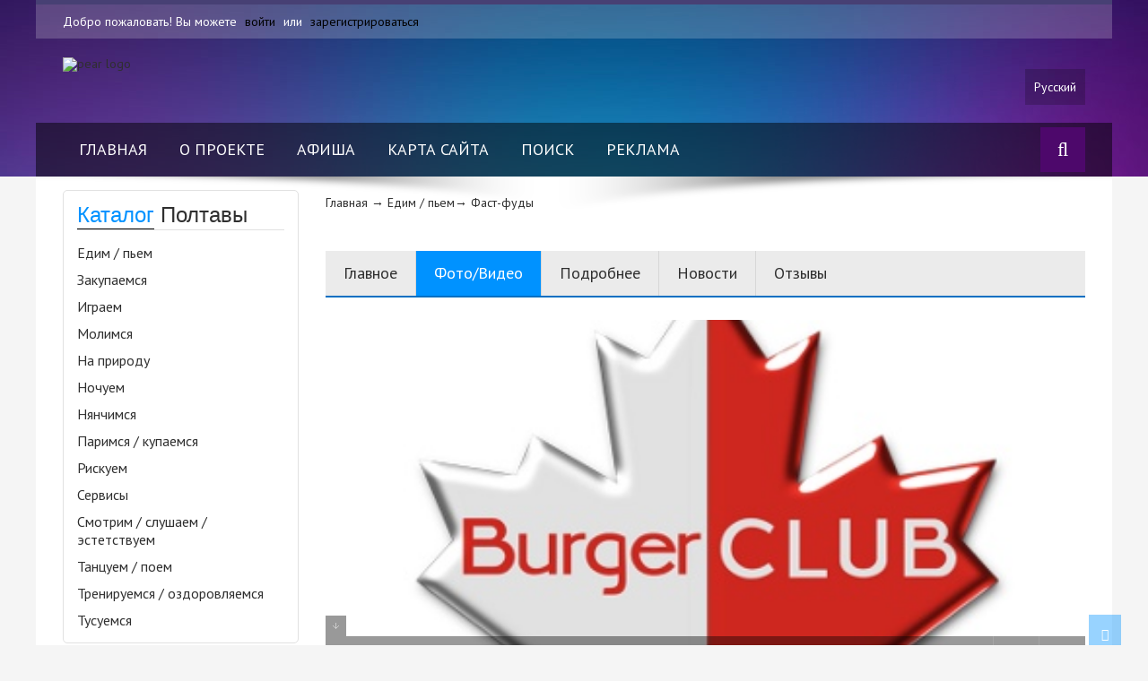

--- FILE ---
content_type: text/html; charset=utf-8
request_url: https://gpoltava.com/ru/profile/burger-club-trcz-kiev/photovideo
body_size: 49628
content:
<!DOCTYPE html>
<html>
<head>
<meta http-equiv="Content-Type" content="text/html; charset=utf-8" />
<meta name="viewport" content="width=device-width, initial-scale=1.0">
<meta name="description" content="Все фото и видео о фаст-фуде Burger Club - Бургер Клаб (ТРЦ Киев) на сайте Гуляй Полтава">
<meta name='yandex-verification' content='5df4833a3510e8fb' />
<meta name="google-site-verification" content="EMjn4j6QmX-fDmfSqOpg-K-jz8ouL-e_0rl-n4i3cPY" />
<link rel="shortcut icon" href="images/favicon.ico">
<title>Все фото и видео о фаст-фуде Burger Club - Бургер Клаб (ТРЦ Киев)</title>

<!-- Bootstrap core CSS -->
<link href="/css/bootstrap.css" rel="stylesheet">

<!-- Custom styles for this template -->
<link href='https://fonts.googleapis.com/css?family=PT+Sans:400,400italic,700,700italic' rel='stylesheet' type='text/css'>
<link href="/css/font-awesome.min.css" rel="stylesheet" type="text/css">
<link href="/css/sequence.css" rel="stylesheet" type="text/css">
<link href="/css/flexslider.css" rel="stylesheet" type="text/css">
<link href="/jqtransfor/jqtransform.css" rel="stylesheet" type="text/css" media="all" />
<link href="/css/jquery.nouislider.css" rel="stylesheet" type="text/css">
<link href="/css/jquery.fancybox.css" rel="stylesheet" type="text/css">
<link rel="stylesheet" href="/css/bootstrap-datetimepicker.min.css" />
<link href="/css/style34.css" rel="stylesheet" type="text/css">
<!-- <script src="http://vk.com/js/api/openapi.js" type="text/javascript"></script> -->
<script type="text/javascript" src="/js/jquery-1.10.2.min.js"></script> 
<script type="text/javascript" src="/js/moment.js"></script>
<!-- Just for debugging purposes. Don't actually copy this line! -->
<!--[if lt IE 9]><script src="js/ie8-responsive-file-warning.js"></script><![endif]-->

<!-- HTML5 shim and Respond.js IE8 support of HTML5 elements and media queries -->
<!--[if lt IE 9]>
      <script src="https://oss.maxcdn.com/libs/html5shiv/3.7.0/html5shiv.js"></script>
      <script src="https://oss.maxcdn.com/libs/respond.js/1.3.0/respond.min.js"></script>
<![endif]-->
<script src="/js/jquery.textext.min.js"></script>
<script src="/js/jquery.synctranslit.min.js"></script>
  
  <script>
  (function(i,s,o,g,r,a,m){i['GoogleAnalyticsObject']=r;i[r]=i[r]||function(){
  (i[r].q=i[r].q||[]).push(arguments)},i[r].l=1*new Date();a=s.createElement(o),
  m=s.getElementsByTagName(o)[0];a.async=1;a.src=g;m.parentNode.insertBefore(a,m)
  })(window,document,'script','//www.google-analytics.com/analytics.js','ga');

  ga('create', 'UA-43101794-1', 'gpoltava.com');
  ga('send', 'pageview');

</script>
</head>
<body>
<div class="wrapper"> 
  <!-- BEGIN HEADER -->
  <div class="header navbar-inverse navbar-fixed-top">
    <div class="boxwrap"> 
      <!-- begain header top section -->
      <div class="header_top">
        <div class="container">
          <div class="row">
            <div class="col-md-6">
              <p class="welcome">
                                  Добро пожаловать! Вы можете <a href="javascript:void(0)" data-toggle="modal" data-target="#login">войти</a> или <span data-link="/ru/signup">зарегистрироваться</span>                                </p>
            </div>
            <div class="col-md-6">
              <ul class="topnav">
                <li></li>
                                <!-- <li><a href="#"><i class="fa fa-shopping-cart"></i>Shopping Cart</a></li>
                <li><a href="#"><i class="fa fa-check-square-o"></i>Checkout</a></li> -->
              </ul>
            </div>
          </div>
        </div>
      </div>
      <!-- end header top section -->
      <div class="clearfix"></div>
      <!-- begain header bottom -->
      <div class="header_bottom">
        <div class="container">
          <div class="row">
            <div class="col-md-4 col-sm-3 ">
              <div  class="logo"><a href="/ru"><img src="/img/logo_gp.png" alt="pear logo"></a></div>
            </div>
            <div class="col-md-8 col-sm-9 ">
              <br class="clearfix"> 
              <ul class="bottomnav">
                <li class="language"> <a href="/ru/profile/burger-club-trcz-kiev/photovideo">
                Русский                </a>
                  <ul class="subnav">
                    <li class="active"><span data-link="/ru/profile/burger-club-trcz-kiev/photovideo">Русский</span></li>
                    <li><span data-link="/ua/profile/burger-club-trcz-kiev/photovideo">Украiнська</span></li>
                    <li><span data-link="/en/profile/burger-club-trcz-kiev/photovideo">English</span></li>
                  </ul>
                </li>
                  </ul>
                </li>
              </ul>
            </div>
          </div>
        </div>
      </div>
      <!-- end header bottom -->
      <div class="clearfix"></div>
      <!-- begain navigation bar -->
      <div class="nav-shadow">
        <div class="nav-bg">
          <div class="container  relative">
            <div class="navbar-header">
              <button type="button" class="navbar-toggle" data-toggle="collapse" data-target=".navbar-collapse"> <span class="sr-only">Toggle navigation</span> <span class="icon-bar"></span> <span class="icon-bar"></span> <span class="icon-bar"></span> </button>
            </div>
            <div class="nav-wrap collapse navbar-collapse">
              <ul class="nav">
                <li ><span data-link="/ru">Главная</span></li>
                <li ><span data-link="/ru/info/o-proekte">О проекте</span>
                </li>
                <li ><a href="/ru/afisha">Афиша</a>
                </li>
                <li ><a href="/ru/sitemap">Карта сайта</a></li>
                <li ><span data-link="/ru/search">Поиск</span></li>
                <li ><span data-link="/ru/info/reklama">Реклама</span></li>
                              </ul>
            </div>
            <div id="sb-search" class="sb-search">
              <form method="get" action="/ru/search">
                <input class="sb-search-input" placeholder="Что вам поискать?" type="text" value="" name="q" id="search">
                <input class="sb-search-submit" type="submit" value="">
                <span class="sb-icon-search"></span>
              </form>
            </div>
          </div>
        </div>
      </div>
      <!-- end navigation bar -->
      <div class="clearfix"></div>
          </div>
  </div>
  <!-- END HEADER --> 
  
  <!-- BEGIN PROMOTION OFFER -->
  <div class="boxwrap white-bg pad-bottom30">
      <div class="container">
    <div class="row">
    <div class="col-md-3 leftbar">
          <div class="leftbox category">
            <p class="title"><strong>Каталог</strong> Полтавы</p>
            <ul class="category_nav">
                                        <li><a href="#">Едим / пьем</a>
                               <ul>                                  <li ><a href="/ru/edim-pem/antikafe">Антикафе</a></li> 
                                                                   <li ><a href="/ru/edim-pem/banketniye-zaliy">Банкетные залы</a></li> 
                                                                   <li ><a href="/ru/edim-pem/baryi">Бары</a></li> 
                                                                   <li ><a href="/ru/edim-pem/domashnyaya-kuhnya">Домашняя кухняa</a></li> 
                                                                   <li ><a href="/ru/edim-pem/kalyannyie">Кальянные</a></li> 
                                                                   <li ><a href="/ru/edim-pem/kafe">Кафе</a></li> 
                                                                   <li ><a href="/ru/edim-pem/kejtering--dostavka-edyi">Кейтеринг / доставка еды</a></li> 
                                                                   <li ><a href="/ru/edim-pem/konditerskie">Кондитерские</a></li> 
                                                                   <li ><a href="/ru/edim-pem/kofejni">Кофейни</a></li> 
                                                                   <li ><a href="/ru/edim-pem/naczionalnyie-kuxni">Национальные кухни</a></li> 
                                                                   <li ><a href="/ru/edim-pem/pabyi--pivnyie">Пабы / пивные</a></li> 
                                                                   <li ><a href="/ru/edim-pem/pivovarni">Пивоварни</a></li> 
                                                                   <li ><a href="/ru/edim-pem/piczczerii">Пиццерии</a></li> 
                                                                   <li ><a href="/ru/edim-pem/pominalnyie-obedyi">Поминальные обеды</a></li> 
                                                                   <li ><a href="/ru/edim-pem/restoranyi">Рестораны</a></li> 
                                                                   <li ><a href="/ru/edim-pem/sport-baryi">Спорт-бары</a></li> 
                                                                   <li ><a href="/ru/edim-pem/stolovyie">Столовые</a></li> 
                                                                   <li ><a href="/ru/edim-pem/sushi-baryi">Суши-бары</a></li> 
                                                                   <li ><a href="/ru/edim-pem/fast-fudyi">Фаст-фуды</a></li> 
                                                                   <li ><a href="/ru/edim-pem/chajnyie">Чайные</a></li> 
                                 </ul>                           </li>
                                                      <li><a href="#">Закупаемся</a>
                               <ul>                                  <li ><a href="/ru/zakupaemsya/avtosalonyi">Автосалоны</a></li> 
                                                                   <li ><a href="/ru/zakupaemsya/azs">АЗС</a></li> 
                                                                   <li ><a href="/ru/zakupaemsya/alkogol">Алкоголь / табак</a></li> 
                                                                   <li ><a href="/ru/zakupaemsya/apteki">Аптеки</a></li> 
                                                                   <li ><a href="/ru/zakupaemsya/byitovaya-texnika">Бытовая техника</a></li> 
                                                                   <li ><a href="/ru/zakupaemsya/detskie-tovaryi--igrushki">Детские товары / игрушки</a></li> 
                                                                   <li ><a href="/ru/zakupaemsya/zootovaryi">Зоотовары</a></li> 
                                                                   <li ><a href="/ru/zakupaemsya/kancztovaryi">Канцтовары</a></li> 
                                                                   <li ><a href="/ru/zakupaemsya/knigi">Книги</a></li> 
                                                                   <li ><a href="/ru/zakupaemsya/konditerskie-magazinyi--vyipechka">Кондитерские магазины / выпечка</a></li> 
                                                                   <li ><a href="/ru/zakupaemsya/kosmetika">Косметика</a></li> 
                                                                   <li ><a href="/ru/zakupaemsya/magazinyi-obuvi">Магазины обуви</a></li> 
                                                                   <li ><a href="/ru/zakupaemsya/magazinyi-odezhdyi--butiki">Магазины одежды / Бутики</a></li> 
                                                                   <li ><a href="/ru/zakupaemsya/mobilnaya-svyaz">Мобильная связь</a></li> 
                                                                   <li ><a href="/ru/zakupaemsya/parfumi">Парфуми</a></li> 
                                                                   <li ><a href="/ru/zakupaemsya/parfyumeriya">Парфюмерия</a></li> 
                                                                   <li ><a href="/ru/zakupaemsya/produktovyie-magazinyi">Продуктовые магазины</a></li> 
                                                                   <li ><a href="/ru/zakupaemsya/rasteniya">Растения</a></li> 
                                                                   <li ><a href="/ru/zakupaemsya/ryinki">Рынки</a></li> 
                                                                   <li ><a href="/ru/zakupaemsya/sport-tovaryi--turizm">Спорт-товары / туризм</a></li> 
                                                                   <li ><a href="/ru/zakupaemsya/suveniryi--podarki">Сувениры / подарки</a></li> 
                                                                   <li ><a href="/ru/zakupaemsya/supermarketyi">Супермаркеты</a></li> 
                                                                   <li ><a href="/ru/zakupaemsya/torgovyie-czentryi">Торговые центры</a></li> 
                                                                   <li ><a href="/ru/zakupaemsya/xoz-tovaryi">Хозтовары</a></li> 
                                                                   <li ><a href="/ru/zakupaemsya/elektronika">Электроника</a></li> 
                                                                   <li ><a href="/ru/zakupaemsya/yuvelirka--bizhuteriya">Ювелирка / бижутерия</a></li> 
                                 </ul>                           </li>
                                                      <li><a href="#">Играем</a>
                               <ul>                                  <li ><a href="/ru/igraem/avtovamiy">Автоматы / компьютерные салоны</a></li> 
                                                                   <li ><a href="/ru/igraem/attrakczionyi--parki-razvlechenij">Аттракционы / парки развлечений</a></li> 
                                                                   <li ><a href="/ru/igraem/bilyard">Бильярд</a></li> 
                                                                   <li ><a href="/ru/igraem/bouling">Боулинг</a></li> 
                                                                   <li ><a href="/ru/igraem/kartyi">Карты</a></li> 
                                                                   <li ><a href="/ru/igraem/mafiya">Мафия</a></li> 
                                                                   <li ><a href="/ru/igraem/pejntbol--lazertag">Пейнтбол / лазертаг / страйкбол</a></li> 
                                                                   <li ><a href="/ru/igraem/tiryi">Тиры</a></li> 
                                                                   <li ><a href="/ru/igraem/chto-gde-kodao--brejn-ring">Что-где-кода? / Брейн ринг</a></li> 
                                 </ul>                           </li>
                                                      <li><a href="#">Молимся</a>
                               <ul>                                  <li ><a href="/ru/molimsya/churches">Церкви / храмы</a></li> 
                                 </ul>                           </li>
                                                      <li><a href="#">На природу</a>
                               <ul>                                  <li ><a href="/ru/na-prirodu/bazyi-otdyixa">Базы отдыха</a></li> 
                                                                   <li ><a href="/ru/na-prirodu/kempingi">Кемпинги</a></li> 
                                                                   <li ><a href="/ru/na-prirodu/lodochnyie-stanczii">Лодочные станции</a></li> 
                                                                   <li ><a href="/ru/na-prirodu/parki">Парки</a></li> 
                                 </ul>                           </li>
                                                      <li><a href="#">Ночуем</a>
                               <ul>                                  <li ><a href="/ru/nochuem/oteli">Гостиницы / Отели</a></li> 
                                                                   <li ><a href="/ru/nochuem/doma-osobnyaki">Дома-особняки</a></li> 
                                                                   <li ><a href="/ru/nochuem/kvartiryi-posutochno">Квартиры посуточно</a></li> 
                                                                   <li ><a href="/ru/nochuem/kempingi">Кемпинги</a></li> 
                                                                   <li ><a href="/ru/nochuem/moteli">Мотели</a></li> 
                                                                   <li ><a href="/ru/nochuem/obshhezhitiya">Общежития</a></li> 
                                 </ul>                           </li>
                                                      <li><a href="#">Нянчимся</a>
                               <ul>                                  <li ><a href="/ru/nyznchimsya/detskie-klubyi">Детские клубы</a></li> 
                                                                   <li ><a href="/ru/nyznchimsya/detskie-ploshhadki">Детские площадки</a></li> 
                                                                   <li ><a href="/ru/nyznchimsya/kukolnyie-teatryi">Кукольные театры</a></li> 
                                                                   <li ><a href="/ru/nyznchimsya/sekczii--kruzhki">Секции / кружки</a></li> 
                                                                   <li ><a href="/ru/nyznchimsya/sobyitiya-dlya-detej">События для детей</a></li> 
                                 </ul>                           </li>
                                                      <li><a href="#">Паримся / купаемся</a>
                               <ul>                                  <li ><a href="/ru/parimsya-kupaemsya/bani--saunyi">Бани / Сауны</a></li> 
                                                                   <li ><a href="/ru/parimsya-kupaemsya/bassejnyi">Бассейны</a></li> 
                                                                   <li ><a href="/ru/parimsya-kupaemsya/plyazhi">Пляжи</a></li> 
                                 </ul>                           </li>
                                                      <li><a href="#">Рискуем</a>
                               <ul>                                  <li ><a href="/ru/riskuem/vertoletyi">Вертолеты</a></li> 
                                                                   <li ><a href="/ru/riskuem/kartingi">Картинги</a></li> 
                                                                   <li ><a href="/ru/riskuem/loshadi">Лошади</a></li> 
                                                                   <li ><a href="/ru/riskuem/lyizhi">Лыжи</a></li> 
                                                                   <li ><a href="/ru/riskuem/parashyutyi--paraplanyi">Парашюты / парапланы</a></li> 
                                                                   <li ><a href="/ru/riskuem/parkur">Паркур</a></li> 
                                                                   <li ><a href="/ru/riskuem/peshij-turizm">Пеший туризм</a></li> 
                                                                   <li ><a href="/ru/riskuem/skalolazanie">Скалолазание</a></li> 
                                 </ul>                           </li>
                                                      <li><a href="#">Сервисы</a>
                               <ul>                                  <li ><a href="/ru/servisiy/banki--bankomatyi">Банки / Банкоматы</a></li> 
                                                                   <li ><a href="/ru/servisiy/virtualnyie-ekskursii">Виртуальные экскурсии</a></li> 
                                                                   <li ><a href="/ru/servisiy/dostavka-edyi--alkogolya">Доставка еды / алкоголя</a></li> 
                                                                   <li ><a href="/ru/servisiy/zagsyi">ЗАГСы</a></li> 
                                                                   <li ><a href="/ru/servisiy/konferencz-zalyi">Конференц-залы</a></li> 
                                                                   <li ><a href="/ru/servisiy/magazinyi--tovaryi-dlya-otdyixa">Магазины / Товары для отдыха</a></li> 
                                                                   <li ><a href="/ru/servisiy/marshrutyi-obshhestvennogo-transporta">Маршруты общественного транспорта</a></li> 
                                                                   <li ><a href="/ru/servisiy/nyani">Няни</a></li> 
                                                                   <li ><a href="/ru/servisiy/organizacziya-dosuga">Организация досуга</a></li> 
                                                                   <li ><a href="/ru/servisiy/oformlenie-prazdnikov">Оформление праздников</a></li> 
                                                                   <li ><a href="/ru/servisiy/parikmaxerskie">Парикмахерские</a></li> 
                                                                   <li ><a href="/ru/servisiy/pogoda-v-poltave">Погода в Полтаве</a></li> 
                                                                   <li ><a href="/ru/servisiy/prachechnyie">Прачечные</a></li> 
                                                                   <li ><a href="/ru/servisiy/prismotr-za-zhivotnyimi">Присмотр за животными</a></li> 
                                                                   <li ><a href="/ru/servisiy/proizvodstvo-mebeli">Производство мебели</a></li> 
                                                                   <li ><a href="/ru/servisiy/prokatnajm-avto">Прокат/найм авто</a></li> 
                                                                   <li ><a href="/ru/servisiy/remontnyie-uslugi">Ремонтные услуги</a></li> 
                                                                   <li ><a href="/ru/servisiy/salonyi-krasotyi">Салоны красоты</a></li> 
                                                                   <li ><a href="/ru/servisiy/salyutyi--feerverki">Салюты / феерверки</a></li> 
                                                                   <li ><a href="/ru/servisiy/svadebnyie-uslugi">Свадебные услуги</a></li> 
                                                                   <li ><a href="/ru/servisiy/suveniryi">Сувенирная продукция</a></li> 
                                                                   <li ><a href="/ru/servisiy/taksi">Такси</a></li> 
                                                                   <li ><a href="/ru/servisiy/tanczevalnyie-kollektivyi">Танцевальные коллективы</a></li> 
                                                                   <li ><a href="/ru/servisiy/televizionnaya-programma">Телевизионная программа</a></li> 
                                                                   <li ><a href="/ru/servisiy/foto--video">Фото / видео</a></li> 
                                                                   <li ><a href="/ru/servisiy/czvetyi--dostavka-czvetov">Цветы / доставка цветов</a></li> 
                                                                   <li ><a href="/ru/servisiy/ekskursionnyie-uslugi">Экскурсионные услуги</a></li> 
                                 </ul>                           </li>
                                                      <li><a href="#">Смотрим / слушаем / эстетствуем</a>
                               <ul>                                  <li ><a href="/ru/smotrim-slushaem-estetstvuem/biblioteki">Библиотеки</a></li> 
                                                                   <li ><a href="/ru/smotrim-slushaem-estetstvuem/vyistavki">Выставки</a></li> 
                                                                   <li ><a href="/ru/smotrim-slushaem-estetstvuem/gazetyi-poltavyi">Газеты Полтавы</a></li> 
                                                                   <li ><a href="/ru/smotrim-slushaem-estetstvuem/kartinnyie-galerei">Картинные галереи</a></li> 
                                                                   <li ><a href="/ru/smotrim-slushaem-estetstvuem/kvartirnyie-konczertyi">Квартирные концерты</a></li> 
                                                                   <li ><a href="/ru/smotrim-slushaem-estetstvuem/kinoteatryi">Кинотеатры</a></li> 
                                                                   <li ><a href="/ru/smotrim-slushaem-estetstvuem/konczertnyie-zalyi">Концертные залы</a></li> 
                                                                   <li ><a href="/ru/smotrim-slushaem-estetstvuem/modelnyie-agentstva">Модельные агентства</a></li> 
                                                                   <li ><a href="/ru/smotrim-slushaem-estetstvuem/muzyikantyi">Музыканты</a></li> 
                                                                   <li ><a href="/ru/smotrim-slushaem-estetstvuem/radiostanczii-poltavyi">Радиостанции Полтавы</a></li> 
                                                                   <li ><a href="/ru/smotrim-slushaem-estetstvuem/striptiz">Стриптиз</a></li> 
                                                                   <li ><a href="/ru/smotrim-slushaem-estetstvuem/teatryi">Театры</a></li> 
                                                                   <li ><a href="/ru/smotrim-slushaem-estetstvuem/televizionnyie-kanalyi-poltavyi">Телевизионные каналы Полтавы</a></li> 
                                                                   <li ><a href="/ru/smotrim-slushaem-estetstvuem/shkolyi-iskusstv">Школы искусств</a></li> 
                                 </ul>                           </li>
                                                      <li><a href="#">Танцуем / поем</a>
                               <ul>                                  <li ><a href="/ru/tantsuem-poem/diskoteki">Дискотеки</a></li> 
                                                                   <li ><a href="/ru/tantsuem-poem/karaoke">Караоке</a></li> 
                                                                   <li ><a href="/ru/tantsuem-poem/klubyi">Клубы</a></li> 
                                                                   <li ><a href="/ru/tantsuem-poem/shkolyi-tanczev">Школы танцев</a></li> 
                                 </ul>                           </li>
                                                      <li><a href="#">Тренируемся / оздоровляемся</a>
                               <ul>                                  <li ><a href="/ru/treniruemsya-ozdorovlyaemsya/veterinarnyie-kliniki">Ветеринарные клиники</a></li> 
                                                                   <li ><a href="/ru/treniruemsya-ozdorovlyaemsya/edinoborstva">Единоборства</a></li> 
                                                                   <li ><a href="/ru/treniruemsya-ozdorovlyaemsya/joga">Йога</a></li> 
                                                                   <li ><a href="/ru/treniruemsya-ozdorovlyaemsya/katki">Катки</a></li> 
                                                                   <li ><a href="/ru/treniruemsya-ozdorovlyaemsya/massazhnyie-kabinetyi">Массажные кабинеты</a></li> 
                                                                   <li ><a href="/ru/treniruemsya-ozdorovlyaemsya/ozdorovitelnyie-kompleksyi">Оздоровительные комплексы</a></li> 
                                                                   <li ><a href="/ru/treniruemsya-ozdorovlyaemsya/polikliniki--bolniczyi--chastnyie-med.-kabinetyi">Поликлиники / больницы / частные мед. кабинеты</a></li> 
                                                                   <li ><a href="/ru/treniruemsya-ozdorovlyaemsya/psixolog">Психолог</a></li> 
                                                                   <li ><a href="/ru/treniruemsya-ozdorovlyaemsya/solyarij">Солярий</a></li> 
                                                                   <li ><a href="/ru/treniruemsya-ozdorovlyaemsya/spa">СПА</a></li> 
                                                                   <li ><a href="/ru/treniruemsya-ozdorovlyaemsya/sportivnyie-klubyi">Спортивные клубы</a></li> 
                                                                   <li ><a href="/ru/treniruemsya-ozdorovlyaemsya/sportivnyie-ploshhadki">Спортивные площадки</a></li> 
                                                                   <li ><a href="/ru/treniruemsya-ozdorovlyaemsya/sportivnyie-sekczii">Спортивные секции</a></li> 
                                                                   <li ><a href="/ru/treniruemsya-ozdorovlyaemsya/stadionyi">Стадионы</a></li> 
                                                                   <li ><a href="/ru/treniruemsya-ozdorovlyaemsya/stomat-kabinetyi">Стомат-кабинеты</a></li> 
                                                                   <li ><a href="/ru/treniruemsya-ozdorovlyaemsya/tennis">Теннис</a></li> 
                                                                   <li ><a href="/ru/treniruemsya-ozdorovlyaemsya/trenazhernyie-zalyi">Тренажерные залы</a></li> 
                                                                   <li ><a href="/ru/treniruemsya-ozdorovlyaemsya/fitnes">Фитнес</a></li> 
                                 </ul>                           </li>
                                                      <li><a href="#">Тусуемся</a>
                               <ul>                                  <li ><a href="/ru/tusuemsya/tusovki">Тусовки</a></li> 
                                 </ul>                           </li>
                           
            </ul>
          </div>
          <div class="clearfix"></div>
          <!-- <div class="leftbox hidden-sm hidden-xs">
            <p class="title"><strong>Мы</strong> Вконтакте</p>
            <div class="facebookwrap" id="vk_groups">
             -->

            <!-- VK Widget -->
            <!-- <div id="vk_groups"></div> -->
            <!-- <script type="text/javascript">
            VK.Widgets.Group("vk_groups", {mode: 0, width: "250", height: "290", color1: 'FFFFFF', color2: '2B587A', color3: '5B7FA6'}, 63675506);
            </script> -->
            <!-- </div>
          </div> -->
          
           <!-- <div class="leftbox hidden-sm hidden-xs">
            <p class="title"><strong>Мы в</strong> OK</p>
            <div class="facebookwrap" id="ok_group_widget"> -->
            <!-- <div id="ok_group_widget"></div> -->
            <!-- <script>
            !function (d, id, did, st) {
              var js = d.createElement("script");
              js.src = "http://connect.ok.ru/connect.js";
              js.onload = js.onreadystatechange = function () {
              if (!this.readyState || this.readyState == "loaded" || this.readyState == "complete") {
                if (!this.executed) {
                  this.executed = true;
                  setTimeout(function () {
                    OK.CONNECT.insertGroupWidget(id,did,st);
                  }, 0);
                }
              }}
              d.documentElement.appendChild(js);
            }(document,"ok_group_widget","54321785274372","{width:250,height:285}");
            </script>
 -->
          <!--   </div>
          </div> -->
        
          <div class="leftbox hidden-sm hidden-xs">
            <p class="title"><strong>Мы в</strong> Facebook</p>
            <div class="facebookwrap">
            <iframe src="//www.facebook.com/plugins/likebox.php?href=https%3A%2F%2Fwww.facebook.com%2Fgpoltava&amp;width=270&amp;height=258&amp;colorscheme=light&amp;show_faces=true&amp;header=false&amp;stream=false&amp;show_border=false&amp;appId=846425035367696" scrolling="no" frameborder="0" style="border:none; overflow:hidden; width:270px; height:258px;" allowTransparency="true"></iframe>
            </div>
          </div>
          
          </div>

    <div class="col-md-9 rightbar"><div class="row">
    <div class="col-md-12">
        <p style="padding:20px;padding-left:0px;"><a href="https://gpoltava.com/ru">Главная</a> &rarr; Едим / пьем&rarr; <a href="https://gpoltava.com/ru/fast-fudyi">Фаст-фуды</a></p>
    </div>
</div>
<div class="clearfix"> </div>
            <div class="tab-box">
              <div id="tabnav">
                <ul>
                                      <li >
                        <a href="/ru/profile/burger-club-trcz-kiev">
                            Главное                        </a>
                    </li>
                  
                                    <li class="active">
                    <a href="/ru/profile/burger-club-trcz-kiev/photovideo">
                        Фото/Видео                    </a>
                  </li>
                                    
                                    <li >
                    <a href="/ru/profile/burger-club-trcz-kiev/podrobnee">
                        Подробнее                    </a>
                  </li>
                  
                                   
                                   <li >
                        <a href="/ru/profile/burger-club-trcz-kiev/novosti">
                            Новости                        </a>
                  </li>
                 
                                    <li >
                        <a href="/ru/profile/burger-club-trcz-kiev/otziyviy">
                            Отзывы                        </a>
                  </li>
                                  </ul>
              </div>
              <!-- end #nav -->
              <div class="tab-content-wrap">
                                <div class="tab-content" id="Specfications">
                                                          
                                          <div class="row">
                                            <div class="col-xs-12">
                                              <div id="gallery" style="display:none;">
                                                
                                                  <img alt="" src="/assets/profiles_photo/f9795850cb118df14cd0d51a789b2442.jpg"
                                                    data-image="/assets/profiles_photo/f9795850cb118df14cd0d51a789b2442.jpg"
                                                    data-description="">
                                                  
                                                  <img alt="" src="/assets/profiles_photo/5d627760417790bcb862e16afc31fd80.jpg"
                                                    data-image="/assets/profiles_photo/5d627760417790bcb862e16afc31fd80.jpg"
                                                    data-description="">
                                                  
                                                  <img alt="" src="/assets/profiles_photo/af1d8e905825654e1de7b3193a39860f.jpg"
                                                    data-image="/assets/profiles_photo/af1d8e905825654e1de7b3193a39860f.jpg"
                                                    data-description="">
                                                              
                                                     </div>
                                                   </div>

                                          </div>
                                          <br>
                                          <div class="row">
                                            <div class="col-xs-12">
                                                                                              <div id="video-gallery" style="display:none;">
                                                                                                    <img alt=""
                                                     data-type="youtube"
                                                     data-videoid="gAc0LLobue4"
                                                     data-description="">
                                                                                                 </div>
                                                                                  </div>

                                         </div> 
                                        
                                          
                                                      </div>
                              </div>
              <!-- end #content --> 
            </div>
                                                            <div class="clearfix"> </div>
            
          
</div>
      
    </div>
    </div>
    <div class="clearfix"></div>
  </div>
  <!-- BEGIN  FOOTER-->
  <div class="footer">
  <div class="footer-info">
    <div class="container">
      <div class="row">
        <div class="col-md-4 col-sm-6 information">
          <p class="title"><strong>Сайт</strong></p>
          <ul class="footer-menu">
            <li><span data-link="/ru/info/o-proekte">О проекте</span></li>
            <li><span data-link="/ru/search">Поиск</span></li>
            <li><a href="/ru/sitemap">Карта сайта</a></li>
            <li><a href="/ru/afisha">Афиша</a></li>
            <!-- <li><a href="contact.html">Contact Us</a></li> -->
          </ul>
        </div>
        <div class="col-md-4 col-sm-6 account">
        </div>
        <div class="col-md-4 col-sm-12 contact-info">
          <p class="title"><strong>По вопросам рекламы</strong></p>
          <!-- <p><i class="fa fa-phone"></i> +38 099 504-38-58</p>
          <p><i class="fa fa-phone"></i> +38 0532 65-17-80</p> -->
          <p><i class="fa fa-envelope-o"></i><a href="mailto:gpoltava@gmail.com">gpoltava@gmail.com</a></p>
        </div>
      </div>
    </div>
  </div>
  <div class="copyright-info">
    <div class="container">
      <div class="row">
        <div class="col-md-4">
          <p>&copy; 2012&ndash;2025 @ Гуляй Полтава</p>
        </div>
        <div class="col-md-4 text-center">
	  <p>Продвижение сайта<br /><a href="http://idigital.com.ua/">iDigital</a></p>
        </div>
        <div class="col-md-4">
          <ul class="social-icon">
            <li><a href="https://www.facebook.com/gpoltava" target="_blank"><i class="fa fa-facebook"></i></a></li>
            <!-- <li><a href="http://vk.com/gpoltava" target="_blank"><i class="fa fa-vk"></i></a></li> -->
            <li><a href="http://webington.com/ru/" target="_blank"><img src="/img/webington.png" alt="Webington.com" title="Developed by Webington" style="width:87px;"></a></li>
          </ul>
        </div>
        <a href="#javascript:void(0)" id="back_top">
          <i class="fa fa-arrow-up"></i><br /> &nbsp;
        </a>
        </div>
    </div>
  </div>
</div>
  <!-- END  FOOTER--> 
</div>
<!-- MODALS -->
<div class="modal fade" id="login" tabindex="-1" role="dialog" aria-labelledby="myModalLabel" aria-hidden="true">
  <div class="modal-dialog">
    <div class="modal-content">
      <div class="modal-header">
        <button type="button" class="close" data-dismiss="modal"><span aria-hidden="true">&times;</span><span class="sr-only">Close</span></button>
        <p class="modal-title" id="myModalLabel" style="font-size:24px;">Вход</p>
      </div>
      <div class="modal-body">
        <form method="post">
          <input type="text" name="login" placeholder="Логин" /> <input type="password" name="password" placeholder="Пароль" /> 
          <div style="margin-top:25px;">Вход / регистрация через социальные сети:            <!-- <a href="/social/vk" class="button"><i class="fa fa-vk"></i></a>  -->
            <a href="/social/fb" class="button"><i class="fa fa-facebook"></i></a>
            <a href="/social/google" class="button"><i class="fa fa-google-plus"></i></a>
            </div>           
      </div>
      <div class="modal-footer">
           <button type="submit" name="signin" class="btn btn-primary">Вход</button>
        </form> 
      </div>
    </div>
  </div>
</div>

<!-- MODALS -->
<div class="modal fade" id="invite" tabindex="-1" role="dialog" aria-labelledby="myModalLabel" aria-hidden="true">
  <div class="override">
  <div class="modal-dialog modal-sm">
    <div class="modal-content">
      <!-- <div class="modal-header">
        <button type="button" class="close" data-dismiss="modal"><span aria-hidden="true">&times;</span><span class="sr-only">Close</span></button>
        <h4 class="modal-title" id="myModalLabel">Вход</h4>
      </div> -->
      <div class="modal-body">
        <p class="text-center">Афиша Гуляй Полтава в вашей новостной ленте. Присоединяйтесь!<br />Получите ежедневные анонсы и обзоры событий + много интересного о Полтаве :)</p>
        <div class="row">
          <!-- <div class="col-md-4"> -->
            <!-- <script type="text/javascript" src="//vk.com/js/api/openapi.js?115"></script> -->

            <!-- VK Widget -->
            <!-- <div class="soc-wrapper"><div id="vk_groups2"></div></div> -->
            <!-- <script type="text/javascript">
            VK.Widgets.Group("vk_groups2", {mode: 0, width: "250", height: "290", color1: 'FFFFFF', color2: '2B587A', color3: '5B7FA6'}, 63675506);
            </script> -->
            <!-- <iframe src="http://vk.com/widget_community.php?gid=63675506&width=250&height=290" width="250" height="290" scrolling="no" frameborder="0"></iframe> -->
          <!-- </div>
          <div class="col-md-4">
            <div class="soc-wrapper"><div id="ok_group_widget2"></div></div> -->
            <!-- <script>
            !function (d, id, did, st) {
              var js = d.createElement("script");
              js.src = "http://connect.ok.ru/connect.js";
              js.onload = js.onreadystatechange = function () {
              if (!this.readyState || this.readyState == "loaded" || this.readyState == "complete") {
                if (!this.executed) {
                  this.executed = true;
                  setTimeout(function () {
                    OK.CONNECT.insertGroupWidget(id,did,st);
                  }, 0);
                }
              }}
              d.documentElement.appendChild(js);
            }(document,"ok_group_widget2","54321785274372","{width:250,height:285}");
            </script> -->
          <!-- </div> -->
          <div class="col-md-12">
            <div class="soc-wrapper"><iframe src="//www.facebook.com/plugins/likebox.php?href=https%3A%2F%2Fwww.facebook.com%2Fgpoltava&amp;width=270&amp;height=258&amp;colorscheme=light&amp;show_faces=true&amp;header=false&amp;stream=false&amp;show_border=false&amp;appId=846425035367696" scrolling="no" frameborder="0" style="border:none; overflow:hidden; width:270px; height:258px;" allowTransparency="true"></iframe></div>
          </div>
        </div>
      </div>
      <div class="modal-footer text-center">
           <a href="javascript:void(0);" class="btn btn-link invite-dismiss">Я уже с вами</a>
      </div>
    </div>
  </div>
  </div>
</div>

<!-- Bootstrap core JavaScript
    ================================================== --> 
<!-- Placed at the end of the document so the pages load faster --> 
<script type="text/javascript" src="/js/bootstrap.min.js"></script> 
<script type="text/javascript" src="/js/modernizr.custom.js"></script> 

<!-- ~~jQuery expanding nav~~ !--> 
<script type="text/javascript" src="/js/classie.js"></script> 
<script type="text/javascript" src="/js/uisearch.js"></script> 
<!-- ~~Sequence Slider~~ !--> 
<script type="text/javascript"  src="/js/jquery.sequence-min.js"></script> 
<!-- ~~product carousel~~ !--> 
<script type="text/javascript" src="/js/jquery.carouFredSel-6.2.1-packed.js"></script> 
<script type="text/javascript" src="/js/jquery.mousewheel.min.js"></script> 
<script type="text/javascript" src="/js/jquery.touchSwipe.min.js"></script> 
<!-- ~~Catagory Navigation~~ !--> 
<script type="text/javascript" src="/js/scriptbreaker-multiple-accordion.js"></script> 
<!-- ~~Flex slider~~ !--> 
<script type="text/javascript" src="/js/jquery.flexslider.js"></script> 
<!-- ~~Jquery Custome Form element~~ !--> 
<script type="text/javascript" src="/jqtransfor/jquery.jqtransform.js"></script> 
<!-- ~~Noui Price slider~~ !--> 
<script type="text/javascript" src="/js/jquery.nouislider.js"></script> 
<!-- ~~jQuery Fancey Box~~ !--> 
<script type="text/javascript" src="/js/jquery.fancybox.js"></script> 
<!-- ~~Nice scroll~~ !--> 
<script src="/js/jquery.nicescroll.min.js"></script> 

<!-- OLD -->
<script type="text/javascript" src="/js/locale/ru.js"></script>
<script type="text/javascript" src="/js/bootstrap-datetimepicker.min.js"></script>
<script src="/js/validate/jquery.validate.js"></script>
<script src="/js/validate/jquery.metadata.js"></script>
<script>
    // validate form
                $('#form-validate').validate();
                $('.date input[name=date]').datetimepicker({
                    pickTime: false,
                    language:'ru',
                });
</script>
<script src="/js/bootstrap-slider.js"></script>

<!-- ~~Main Script~~ !--> 
<script type="text/javascript" src="/js/script.min.js"></script>
<script src="/js/script2.js"></script>
<script type="text/javascript">
            
            $(".pagination a").each(function() {
                  var g = window.location.href.slice(window.location.href.indexOf('?'));
                  //console.log(g);
                  var href = $(this).attr('href');
                  $(this).attr('href', href+g);
              });
            </script>
      <script src="/js/invite.js"></script>
      <!-- Yandex.Metrika counter -->
<!-- <script type="text/javascript">
(function (d, w, c) {
    (w[c] = w[c] || []).push(function() {
        try {
            w.yaCounter22038157 = new Ya.Metrika({id:22038157,
                    webvisor:true,
                    clickmap:true,
                    trackLinks:true,
                    accurateTrackBounce:true,
                    trackHash:true});
        } catch(e) { }
    });

    var n = d.getElementsByTagName("script")[0],
        s = d.createElement("script"),
        f = function () { n.parentNode.insertBefore(s, n); };
    s.type = "text/javascript";
    s.async = true;
    s.src = (d.location.protocol == "https:" ? "https:" : "http:") + "//mc.yandex.ru/metrika/watch.js";

    if (w.opera == "[object Opera]") {
        d.addEventListener("DOMContentLoaded", f, false);
    } else { f(); }
})(document, window, "yandex_metrika_callbacks");
</script>
<noscript><div><img src="//mc.yandex.ru/watch/22038157" style="position:absolute; left:-9999px;" alt="" /></div></noscript> -->
<!-- /Yandex.Metrika counter -->


  <!--Gallery scripts loading-->

  <script type='text/javascript' src='/js/unitegallery/js/unitegallery.min.js'></script> 
    
    <link rel='stylesheet' href='/js/unitegallery/css/unite-gallery.css' type='text/css' /> 
    <script type='text/javascript' src='/js/unitegallery/themes/default/ug-theme-default.js'></script> 
    <link rel='stylesheet' href='/js/unitegallery/themes/default/ug-theme-default.css' type='text/css' /> 

    <script type="text/javascript"> 
      
      jQuery(document).ready(function(){ 
        $("#gallery").unitegallery(); 
        $("#video-gallery").unitegallery();
      }); 
    
    </script>




</body>
</html>


--- FILE ---
content_type: text/css
request_url: https://gpoltava.com/css/sequence.css
body_size: 6753
content:
#sequence{overflow:hidden;width:100%;max-width:1170px;font-size:.625em;margin:0 auto;position:relative;height:450px;z-index:0}#sequence>.sequence-canvas{height:100%;width:100%}#sequence>.sequence-canvas>li{position:absolute;width:100%;height:100%;z-index:1;top:-50%}#sequence>.sequence-canvas>li img{height:96%}#sequence>.sequence-canvas li>*{position:absolute;-webkit-transition-property:left,opacity;-moz-transition-property:left,opacity;-ms-transition-property:left,opacity;-o-transition-property:left,opacity;transition-property:left,opacity}.sequence-next,.sequence-prev{color:#fff;cursor:pointer;font-weight:700;padding:10px 15px;top:50%;z-index:1000;height:75px;margin-top:-47.5px;display:none}.sequence-pause{bottom:0;cursor:pointer;position:absolute;z-index:1000}.sequence-paused{opacity:.3}.sequence-prev{left:0}.sequence-next{right:0}.sequence-next img,.sequence-prev img{height:100%;width:auto}#sequence-preloader{background:#d9d9d9}.slider-pagin{float:left;position:relative;left:6%;bottom:18%;height:9px;width:auto;background:url(../images/slider-pagin_bg.png) left center repeat-x;z-index:100}.sequence-pagination{float:left;width:100%}.sequence-pagination li{display:inline-block;*display:inline;width:16px;height:16px;margin-left:100px;position:relative}.sequence-pagination li:first-child{margin:0}.sequence-pagination li a{background:none repeat scroll 0 0 #0092FF;border:3px solid;border-color:rgba(0,0,0,.9);border-radius:50%;-webkit-border-radius:50%;-ms-border-radius:50%;-o-border-radius:50%;float:left;left:0;top:-5px;width:18px;height:18px;overflow:hidden;position:absolute;z-index:10000;cursor:pointer}.sequence-pagination li.current a,.sequence-pagination li:hover a{left:-44px;top:-44px;width:88px;height:88px;border:5px solid;border-color:rgba(0,0,0,.9)}.sequence-pagination li img{max-width:100%;max-height:100%;cursor:pointer;border-radius:50px;-webkit-border-radius:50px;-ms-border-radius:50px;-o-border-radius:50px;display:none}.sequence-pagination li.current img,.sequence-pagination li:hover img{display:block;background:none repeat scroll 0 0 #0092FF;border-radius:50px;-webkit-border-radius:50px;-ms-border-radius:50px;-o-border-radius:50px}.sequence-next,.sequence-prev{position:absolute;opacity:.6;-webkit-transition-duration:1s;-moz-transition-duration:1s;-ms-transition-duration:1s;-o-transition-duration:1s;transition-duration:1s}.sequence-next:hover,.sequence-prev:hover{opacity:1;-webkit-transition-duration:1s;-moz-transition-duration:1s;-ms-transition-duration:1s;-o-transition-duration:1s;transition-duration:1s}#sequence .sltitle{left:15%;opacity:0;bottom:22%;z-index:50;font-size:30px;color:#fff;font-weight:700;background:rgba(0,0,0,.6);padding:5px 15px;width:auto;line-height:52px;text-transform:uppercase}#sequence .animate-in .sltitle{left:2%;opacity:1;-webkit-transition-duration:.5s;-moz-transition-duration:.5s;-ms-transition-duration:.5s;-o-transition-duration:.5s;transition-duration:.5s}#sequence .animate-out .sltitle{left:0;opacity:0;-webkit-transition-duration:.5s;-moz-transition-duration:.5s;-ms-transition-duration:.5s;-o-transition-duration:.5s;transition-duration:.5s}#sequence .subtitle{left:0;opacity:0;bottom:10%;font-size:32px;line-height:36px;color:#fff;background:#0092ff;padding:5px 10px;z-index:100}#sequence .animate-in .subtitle{left:2%;opacity:1;-webkit-transition-duration:.5s;-moz-transition-duration:.5s;-ms-transition-duration:.5s;-o-transition-duration:.5s;transition-duration:.5s}#sequence .animate-out .subtitle{left:15%;opacity:0;-webkit-transition-duration:.5s;-moz-transition-duration:.5s;-ms-transition-duration:.5s;-o-transition-duration:.5s;transition-duration:.5s}#sequence .description{font-size:16px;left:20%;width:35%;opacity:0;top:92%;color:#fff}#sequence .animate-in .description{left:2%;opacity:1;-webkit-transition-duration:.5s;-moz-transition-duration:.5s;-ms-transition-duration:.5s;-o-transition-duration:.5s;transition-duration:.5s}#sequence .animate-out .description{left:1%;opacity:0;-webkit-transition-duration:.5s;-moz-transition-duration:.5s;-ms-transition-duration:.5s;-o-transition-duration:.5s;transition-duration:.5s}#sequence .model{left:25%;bottom:-50%;opacity:0;position:relative;height:auto!important;max-height:450px!important;max-width:60%}#sequence .animate-in .model{left:38%;opacity:1;-webkit-transition-duration:1s;-moz-transition-duration:1s;-ms-transition-duration:1s;-o-transition-duration:1s;transition-duration:1s}#sequence .animate-out .model{left:20%;opacity:0;-webkit-transition-duration:.5s;-moz-transition-duration:.5s;-ms-transition-duration:.5s;-o-transition-duration:.5s;transition-duration:.5s}@media only screen and (max-width:980px){#sequence{height:350px}#sequence .model{max-height:530px!important;width:auto}#sequence .sltitle{font-size:30px;line-height:30px}#sequence .subtitle{font-size:24px;line-height:24px}#sequence .description{font-size:13px;line-height:16px}.sequence-pagination li{margin-left:70px}}@media only screen and (max-width:768px){#sequence{height:300px}#sequence .title{font-size:2.8em}#sequence .subtitle{font-size:1.6em;line-height:18px}#sequence .sequence-next,#sequence .sequence-prev{height:60px;margin-top:-40px}#sequence .model{max-height:480px!important;width:auto}}@media only screen and (max-width:640px){.slider-pagin{bottom:16%;left:8%}}@media only screen and (max-width:568px){#sequence .model{left:0;min-width:90%;width:90%}#sequence .animate-in .model{left:30%;margin-left:-20%}#sequence .animate-out .model{left:50%;margin-left:-20%}#sequence .sltitle{background:#a1a1a1;background:rgba(0,0,0,.3);bottom:-15%;left:100%;padding:1%;width:100%;z-index:10}#sequence .animate-in .stitle{left:0}#sequence .animate-out .stitle{left:-100%}#sequence .description,#sequence .subtitle{visibility:hidden}#sequence .sequence-pagination{bottom:40px}#sequence .sequence-pagination li img{height:100px}.slider-pagin{left:10%}}@media only screen and (max-width:480px){#sequence{height:250px}.sequence-pagination li{margin-left:50px}.sequence-pagination li.current a,.sequence-pagination li:hover a{left:-18px;top:-24px;width:48px;height:48px;border-width:3px}}@media only screen and (max-width:418px){#sequence{height:225px}}@media only screen and (max-width:368px){#sequence{height:200px}#sequence .title{font-size:2.2em}.sequence-pagination li{margin-left:40px}}@media only screen and (max-width:320px) and (orientation:portrait){#sequence{height:165px}.sequence-pagination li{margin-left:30px}}@media only screen and (min-width:321px) and (max-width:480px) and (orientation:landscape){#sequence{height:185px}#sequence .model{min-width:50%;width:100%;height:auto}#sequence .animate-in .model,#sequence .animate-out .model{left:17.5%;margin-left:0}#sequence .sequence-pagination{right:17.5%}}

--- FILE ---
content_type: text/css
request_url: https://gpoltava.com/jqtransfor/jqtransform.css
body_size: 6176
content:
form.jqtransformdone div.rowElem{clear:both;padding:4px 0}button.jqTransformButton{cursor:pointer;overflow:visible;background:#fff;padding:10px 15px;border:1px solid #e2e2e2;font-size:16px;border-radius:3px;-webkit-border-radius:3px}:first-child+html button.jqTransformButton[type]{width:1}.jqTransformInputWrapper{background:transparent url(img/input/input_text_left.gif) no-repeat left top;height:31px;padding:0;float:left}.jqTransformInputInner{background:transparent url(img/input/input_text_right.gif) no-repeat top right;padding:0;margin:0}.jqTransformInputInner div{height:31px;margin:0 0 0 8px}.jqTransformInputInner div input{font-family:Arial,Helvetica,sans-serif;line-height:18px;vertical-align:middle;height:31px;color:#404040;border:0;padding:8px 0 0;margin:0;background:0 0}* html .jqTransformInputInner div input{padding:6px 0 0;margin:0 0 0 -8px;height:24px}*+ html .jqTransformInputInner div input{padding:6px 0 0;margin-left:-10px;height:24px}.jqTransformInputWrapper_hover{background-position:left -31px}.jqTransformInputWrapper_hover div.jqTransformInputInner{background-position:right -31px}.jqTransformInputWrapper_focus{background-position:left -62px}.jqTransformInputWrapper_focus div.jqTransformInputInner{background-position:right -62px}.jqTransformSafari .jqTransformInputInner div{position:relative;overflow:hidden;margin:0 8px}.jqTransformSafari .jqTransformInputInner div input{background-color:none;position:absolute;top:-10px;left:-2px;height:42px;padding-left:4px}table.jqTransformTextarea td#jqTransformTextarea-mm textarea{line-height:16px}table.jqTransformTextarea td{font-size:1px;line-height:1px;width:5px;height:5px;margin:0;padding:0}table.jqTransformTextarea textarea{margin:0;padding:0;border:0;background:0 0}table.jqTransformTextarea td#jqTransformTextarea-tl{background:url(img/textarea/textarea_tl.gif) no-repeat top left}table.jqTransformTextarea td#jqTransformTextarea-tm{background:url(img/textarea/textarea_tm.gif) repeat-x top left}table.jqTransformTextarea td#jqTransformTextarea-tr{background:url(img/textarea/textarea_tr.gif) no-repeat top left}table.jqTransformTextarea td#jqTransformTextarea-ml{background:url(img/textarea/textarea_ml.gif) repeat-y top left}table.jqTransformTextarea td#jqTransformTextarea-mm{background:url(img/textarea/textarea-mm.gif) repeat}table.jqTransformTextarea td#jqTransformTextarea-mr{background:url(img/textarea/textarea_mr.gif) repeat-y top left}table.jqTransformTextarea td#jqTransformTextarea-bl{background:url(img/textarea/textarea_bl.gif) no-repeat top left}table.jqTransformTextarea td#jqTransformTextarea-bm{background:url(img/textarea/textarea_bm.gif) repeat-x top left}table.jqTransformTextarea td#jqTransformTextarea-br{background:url(img/textarea/textarea_br.gif) no-repeat top left}table.jqTransformTextarea-hover td#jqTransformTextarea-tl,table.jqTransformTextarea-hover td#jqTransformTextarea-tm,table.jqTransformTextarea-hover td#jqTransformTextarea-tr{background-position:0 -5px}table.jqTransformTextarea-hover td#jqTransformTextarea-ml{background-position:-5px 0}table.jqTransformTextarea-hover td#jqTransformTextarea-mm{background-image:url(img/textarea/textarea-mm-hover.gif)}table.jqTransformTextarea-hover td#jqTransformTextarea-mr{background-position:-5px 0}table.jqTransformTextarea-hover td#jqTransformTextarea-bl,table.jqTransformTextarea-hover td#jqTransformTextarea-bm,table.jqTransformTextarea-hover td#jqTransformTextarea-br{background-position:0 -5px}table.jqTransformTextarea-focus td#jqTransformTextarea-tl,table.jqTransformTextarea-focus td#jqTransformTextarea-tm,table.jqTransformTextarea-focus td#jqTransformTextarea-tr{background-position:0 -10px}table.jqTransformTextarea-focus td#jqTransformTextarea-ml{background-position:-10px 0}table.jqTransformTextarea-focus td#jqTransformTextarea-mm{background-image:url(img/textarea/textarea-mm-focus.gif)}table.jqTransformTextarea-focus td#jqTransformTextarea-mr{background-position:-10px 0}table.jqTransformTextarea-focus td#jqTransformTextarea-bl,table.jqTransformTextarea-focus td#jqTransformTextarea-bm,table.jqTransformTextarea-focus td#jqTransformTextarea-br{background-position:0 -10px}table.jqTransformTextarea .jqTransformSafariTextarea div{position:relative;overflow:hidden;border:0 solid red}table.jqTransformTextarea .jqTransformSafariTextarea textarea{background:0 0;position:absolute;top:-10px;left:-10px;padding:10px;resize:none}.jqTransformRadioWrapper{float:left;display:block;margin:0 4px;margin-top:5px}.jqTransformRadio{background:transparent url(img/radio.gif) no-repeat center top;vertical-align:middle;height:19px;width:18px;display:block}span.jqTransformCheckboxWrapper{display:block;float:left;margin-top:5px}a.jqTransformCheckbox{background:transparent url(img/checkbox.gif) no-repeat center top;vertical-align:middle;height:19px;width:18px;display:block}a.jqTransformChecked{background-position:center bottom}.jqTransformSelectWrapper{width:45px;position:relative;height:31px;background:#fff;border:1px solid #e1e1e1;border-radius:3px;-webkit-border-radius:3px;float:left}.jqTransformSelectWrapper div span{float:none;position:absolute;white-space:nowrap;height:31px;line-height:15px;padding:5px;overflow:hidden;cursor:pointer}.jqTransformSelectWrapper a.jqTransformSelectOpen{display:block;position:absolute;right:0;width:30px;height:29px;background:url(img/down-arow.png) no-repeat center center #f2f2f2;border-left:1px solid #e1e1e1}.jqTransformSelectWrapper:hover{border-color:#0092ff}.jqTransformSelectWrapper:hover a.jqTransformSelectOpen{border-color:#0092ff;background:url(img/down-arow-white.png) no-repeat center center #0092ff}.jqTransformSelectWrapper ul{position:absolute;width:43px;top:30px;left:0;list-style:none;background-color:#FFF;border:solid 1px #CCC;display:none;margin:0;padding:0;height:150px;overflow:auto;overflow-y:auto;z-index:99}.jqTransformSelectWrapper ul a{display:block;padding:5px;text-decoration:none;color:#333;background-color:#FFF}.jqTransformSelectWrapper ul a.selected{background:#EDEDED;color:#333}.jqTransformSelectWrapper ul a.selected:hover,.jqTransformSelectWrapper ul a:hover{background:#0092ff;color:#fff}.jqTransformHidden{display:none}

--- FILE ---
content_type: text/css
request_url: https://gpoltava.com/css/jquery.fancybox.css
body_size: 4386
content:
/*! fancyBox v2.1.5 fancyapps.com | fancyapps.com/fancybox/#license */.fancybox-image,.fancybox-inner,.fancybox-nav,.fancybox-nav span,.fancybox-outer,.fancybox-skin,.fancybox-tmp,.fancybox-wrap,.fancybox-wrap iframe,.fancybox-wrap object{padding:0;margin:0;border:0;outline:0;vertical-align:top}.fancybox-wrap{position:absolute;top:0;left:0;z-index:8020}.fancybox-skin{position:relative;background:#f9f9f9;color:#444;text-shadow:none;-webkit-border-radius:4px;-moz-border-radius:4px;border-radius:4px}.fancybox-opened{z-index:8030}.fancybox-opened .fancybox-skin{-webkit-box-shadow:0 10px 25px rgba(0,0,0,.5);-moz-box-shadow:0 10px 25px rgba(0,0,0,.5);box-shadow:0 10px 25px rgba(0,0,0,.5)}.fancybox-inner,.fancybox-outer{position:relative}.fancybox-inner{overflow:hidden}.fancybox-type-iframe .fancybox-inner{-webkit-overflow-scrolling:touch}.fancybox-error{color:#444;font:14px/20px "Helvetica Neue",Helvetica,Arial,sans-serif;margin:0;padding:15px;white-space:nowrap}.fancybox-iframe,.fancybox-image{display:block;width:100%;height:100%}.fancybox-image{width:100%;height:100%;max-width:100%;max-height:100%}#fancybox-loading,.fancybox-close,.fancybox-next span,.fancybox-prev span{background-image:url(../images/fancybox_sprite.png)}#fancybox-loading{position:fixed;top:50%;left:50%;margin-top:-22px;margin-left:-22px;background-position:0 -108px;opacity:.8;cursor:pointer;z-index:8060}#fancybox-loading div{width:44px;height:44px;background:url(../images/loader.gif) center center no-repeat}.fancybox-close{position:absolute;top:8px;right:8px;width:33px;height:33px;cursor:pointer;z-index:8040;background:url(../images/close.png) center center no-repeat #fff;padding:1px;border:1px solid #d7d7d7;-webkit-border-radius:3px;border-radius:3px}.fancybox-close:hover{background:url(../images/close-white.png) center center no-repeat red;border-color:#b22}.fancybox-nav{position:absolute;top:0;width:40%;height:100%;cursor:pointer;text-decoration:none;background:transparent url(../images/blank.gif);-webkit-tap-highlight-color:rgba(0,0,0,0);z-index:8040}.fancybox-prev{left:0}.fancybox-next{right:0}.fancybox-nav span{position:absolute;top:50%;width:25px;height:25px;margin-top:-13px;cursor:pointer;z-index:8040;visibility:hidden}.fancybox-prev span{left:5px;background:url(../images/fancy-leftarow.png) left center no-repeat}.fancybox-prev span:hover{background:url(../images/fancy-leftarow.png) -25px center no-repeat}.fancybox-next span{right:5px;background:url(../images/fancy-rightarow.png) right center no-repeat}.fancybox-next span:hover{background:url(../images/fancy-rightarow.png) right -25px center no-repeat}.fancybox-nav:hover span{visibility:visible}.fancybox-tmp{position:absolute;top:-99999px;left:-99999px;visibility:hidden;max-width:99999px;max-height:99999px;overflow:visible!important}.fancybox-lock{overflow:hidden!important;width:auto}.fancybox-lock body{overflow:hidden!important}.fancybox-lock-test{overflow-y:hidden!important}.fancybox-overlay{position:absolute;top:0;left:0;overflow:hidden;display:none;z-index:8010;background:url(../images/fancybox_overlay.png)}.fancybox-overlay-fixed{position:fixed;bottom:0;right:0}.fancybox-lock .fancybox-overlay{overflow:auto;overflow-y:scroll}.fancybox-title{visibility:hidden;position:relative;text-shadow:none;z-index:8050}.fancybox-opened .fancybox-title{visibility:visible}.fancybox-title-float-wrap{position:absolute;bottom:0;right:0;z-index:8050;text-align:center;width:100%}.fancybox-title-float-wrap .child{display:inline-block;padding:5px 10px 15px;background:0 0;background:rgba(239,239,239,.95);-webkit-border-radius:0 0 4px 4px;-moz-border-radius:0 0 4px 4px;border-radius:0 0 4px 4px;color:#2f2f2f;font-weight:700;line-height:24px;white-space:nowrap;width:100%}.fancybox-title-outside-wrap{position:relative;margin-top:10px;color:#fff}.fancybox-title-inside-wrap{padding-top:10px}.fancybox-title-over-wrap{position:absolute;bottom:0;left:0;color:#fff;padding:10px;background:#000;background:rgba(0,0,0,.8)}@media only screen and (-webkit-min-device-pixel-ratio:1.5),only screen and (min--moz-device-pixel-ratio:1.5),only screen and (min-device-pixel-ratio:1.5){#fancybox-loading,.fancybox-close,.fancybox-next span,.fancybox-prev span{background-image:url(../images/fancybox_sprite.png);background-size:44px 152px}#fancybox-loading div{background-image:url(../images/loader.gif);background-size:24px 24px}}

--- FILE ---
content_type: text/css
request_url: https://gpoltava.com/css/style34.css
body_size: 63676
content:
body {
    font-family: 'PT Sans', sans-serif;
    line-height: 1;
    background: #f5f5f5;
    color: #2f2f2f;
    -webkit-font-kerning: auto;
    -webkit-font-smoothing: antialiased;
}
ol, ul {
    list-style: none;
}
blockquote, q {
    quotes: none;
}
blockquote:after, blockquote:before, q:after, q:before {
    content: '';
    content: none;
}
table {
    border-collapse: collapse;
    border-spacing: 0;
}
::-moz-selection {
    color: #00aeef;
}
::-moz-placeholder {
    color: #c2c1c1;
}
h1, h2, h3, h4, h5 {
    margin: 0;
    padding: 0;
    font-weight: 300;
}
h1 {
    font-size: 42px;
}
h2 {
    font-size: 36px;
}
h3 {
    font-size: 30px;
}
h4 {
    font-size: 24px;
}
h5 {
    font-size: 18px;
}
h6 {
    font-size: 14px;
}
p {
    font-size: 14px;
    font-weight: 300;
    margin: 0 0 10px;
    line-height: 18px;
}
a {
    color: #2f2f2f;
    text-decoration: none;
}
a:focus {
    outline: medium none;
    outline-offset: 0;
}
a:focus, a:hover {
    text-decoration: none;
    color: #0092ff;
}
ul {
    list-style: none outside none;
    margin: 0;
    padding: 0;
}
ul:after {
    clear: both;
    content: "";
    display: block;
}
li {
    font-weight: 400;
    line-height: 20px;
    transition: all .2s ease-in-out 0s;
    -webkit-transition: all .2s ease-in-out 0s;
}
img {
    max-width: 100%}
strong {
    font-weight: 700;
}
/* GPOLTAVA*/
ul.list, ul.list ul {
    list-style: square;
    padding-left: 15px;
}
ul.list ul {
    list-style: circle;
}
.aphabets {
	padding:0 0 15px 0;
	text-transform: uppercase;
	text-align: center;
}
.alphabet {
	clear:both;
	line-height: 32px;
}
.alphabet a {
	color: #2f2f2f;
	margin-top: 1px;
	padding: 6px 10px;
	background: #fff;
	border: 1px solid #e1e1e1;
	-webkit-border-radius: 3px;
	border-radius: 3px;

	/* float: left; */
}
.alphabet a:hover, .alphabet a.active {
	background: #0092ff;
	color:#fff;
}

.blue {
    color: #0092ff;
}
.light-gray {
    color: #e2e2e2;
}
.gray {
    color: #999;
}
.red {
    color: red;
}
.green {
    color: #349835;
}
.bg_white {
    background: #fff;
}
.bg_black {
    background: #000;
}
.bg_gray {
    background: #999;
}
.bg_red {
    background: #fe0000;
}
.bg_yellow {
    background: #ff3;
}
.bg_blue {
    background: #269bff;
}
.bg_skblue {
    background: #87c8ff;
}
.bg_dkpurple {
    background: #9966cb;
}
.bg_lipurple {
    background: #c3f;
}
.bg_green {
    background: #349835;
}
.bg_orange {
    background: #fe9901;
}
.bg_magenta {
    background: #ff26cf;
}
.bg_chocolate {
    background: #53250b;
}
.white {
    color: #fff;
}
.white-bg {
    background-color: #fff;
}
.center-text {
    text-align: center;
}
.left-text {
    text-align: left;
}
.right-text {
    text-align: right;
}
.justify-text {
    text-align: justify;
}
.leftbar {
    float: left!important;
}
.rightbar {
    float: right!important;
}
.relative {
    position: relative;
}
.absolute {
    position: absolute;
}
.fulwid {
    width: 100%;
    position: relative;
}
.pad20_0 {
    padding: 20px 0;
}
.pad30_15 {
    padding: 30px 15px;
}
.pad-bottom15, .pad-bottom30 {
    padding-bottom: 30px;
}
.fa, .fancybox-nav span, .jqTransformSelectWrapper, .linkdetail, .name, .nav-bg-blue .sb-icon-search, .overly, .overlyprice, .overlyrating, .price, .products, .products_list .item-image img, .veiwphoto, a, button, input, select {
    -webkit-transition: all 300ms cubic-bezier(0.25, .25, .75, .75);
    -moz-transition: all 300ms cubic-bezier(0.25, .25, .75, .75);
    -ms-transition: all 300ms cubic-bezier(0.25, .25, .75, .75);
    -o-transition: all 300ms cubic-bezier(0.25, .25, .75, .75);
    transition: all 300ms cubic-bezier(0.25, .25, .75, .75);
}
.products_list.client {
    background-color: #E1EFF7;
}
.products_list .item-description a:not(.button) {
    color: #0092ff;
}
.products_list .item-description a:not(.button):hover {
    color: #2f2f2f;
    text-decoration: underline;
}
input[type=email], input[type=number], input[type=password], input[type=tel], input[type=text] {
    background: #fff;
    padding: 8px 10px;
    border: 1px solid #e2e2e2;
    font-size: 16px;
    border-radius: 3px;
    -webkit-border-radius: 3px;
}
input[type=text]:focus {
    border-color: #2cc6ff;
}
.button, button {
    background: #fff;
    padding: 10px 15px;
    border: 1px solid #e2e2e2;
    font-size: 16px;
    border-radius: 3px;
    -webkit-border-radius: 3px;
}
.button:hover, button:hover {
    color: #fff;
    background: #007edb;
    border-color: #2cc6ff;
    border-radius: 20px;
    -webkit-border-radius: 20px;
}
button.blue {
    border-color: #0092ff;
    background: #0092ff;
    color: #fff;
}
.wrapper {
    position: relative;
    width: 100%}
.boxwrap {
    margin-right: auto;
    margin-left: auto;
    position: relative;
}
.footer, .header, container_fullwidth {
    position: relative;
    margin: 0;
    padding: 0;
    width: 100%}
.header {
    background: url(../images/bg.jpg) center top no-repeat fixed;
}
.header_top {
    position: relative;
    margin: 0 auto;
    border-top: 5px solid #474074;
    background: url(../images/white_transparent20.png) left top repeat;
    color: #fff;
}
.header_top p {
    padding: 10px 0;
    margin: 0;
}
.header_top p a {
    color: #000;
    padding: 0 5px;
}
.header_top p a:hover {
    color: #fff;
    background-color: rgba(0, 0, 0, .5);
    padding: 3px 5px 5px;
    border-radius: 2px;
}
.topnav {
    float: right;
    display: inline-block;
}
.topnav li {
    float: left;
    margin-left: 10px;
    display: inline-block;
    padding: 10px 0;
}
.topnav li a {
    color: #fff;
}
.topnav li a.active, .topnav li a:hover {
    color: #000;
}
.topnav li a i {
    margin-right: 3px;
}
.header_bottom {
    position: relative;
    padding: 20px 0;
    color: #fff;
}
.header_bottom h3 {
    text-align: right;
    color: #fff;
    margin-bottom: 10px;
}
.header_bottom h3 small {
    font-size: 20px;
    font-weight: 300;
    color: #fff;
}
.nav-shadow .nav > li > a { text-transform: uppercase; }
.bottomnav {
    float: right;
}
.bottomnav li {
    float: left;
    display: inline-block;
    margin-left: 10px;
    position: relative;
}
.bottomnav i {
    margin-right: 5px;
}
.bottomnav li a {
    display: block;
    color: #fff;
    font-size: 14px;
    text-align: left;
    padding: 10px;
    background-color: rgba(0, 0, 0, .2);
}
.bottomnav li ul {
    display: none;
    position: absolute;
    right: 0;
    top: 100%;
    z-index: 100;
}
.currency ul, .language ul {
    min-width: 120px;
}
.currency ul li, .language ul li {
    margin: 0;
    display: list-item;
    float: left;
    width: 100%}
.currency ul li a, .language ul li a {
    display: block;
    padding: 0 10px 10px;
    background-color: rgba(0, 5, 18, .8);
}
.currency ul li a:hover, .language ul li a:hover {
    background-color: rgba(0, 5, 18, .5);
    color: #0092ff;
}
.currency ul li:first-child a, .language ul li:first-child a {
    padding-top: 10px;
}
.cart ul {
    width: 270px;
    padding: 10px;
    background-color: rgba(0, 5, 18, .8);
}
.cart ul:after, .cart ul:before, .currency ul:after, .currency ul:before, .language ul:after, .language ul:before {
    bottom: 100%;
    left: 80%;
    border: solid transparent;
    content: " ";
    height: 0;
    width: 0;
    position: absolute;
    pointer-events: none;
}
, .cart ul:after, .currency ul:after, .language ul:after {
    border-color: rgba(0, 5, 18, 0);
    border-bottom-color: #000512;
    border-width: 6px;
    margin-left: -6px;
}
.cart ul:before, .currency ul:before, .language ul:before {
    border-color: rgba(0, 5, 18, 0);
    border-bottom-color: #000512;
    border-width: 8px;
    margin-left: -8px;
}
.cart ul li {
    float: left;
    width: 100%;
    margin: 10px 0 0;
    padding: 0;
}
.cart ul li:first-child, .cart ul li:first-child p {
    margin: 0;
}
.car-item {
    float: left;
    width: 100%;
    position: relative;
}
.car-item .product-image {
    float: left;
    width: 35%}
.car-item .product-image img {
    background: #fff;
}
.car-item .product-details {
    float: left;
    margin-left: 5%;
    width: 45%}
.car-item .remove {
    position: absolute;
    top: 0;
    right: 0;
    padding: 0;
    background: 0 0;
}
.car-item .remove:hover {
    color: red;
}
.cart .bottom {
    border-top: 1px solid #000;
    padding-top: 10px;
}
.cart .buttons {
    float: left;
    width: 35%}
.buttons .checkout, .buttons .view-cart {
    background: #000;
    font-size: 12px;
    color: #fff;
    border-radius: 3px;
    border: none;
    display: block;
    width: 100%;
    line-height: 36px;
    padding: 0;
}
.buttons .checkout:hover, .buttons .view-cart:hover {
    color: #0092ff;
}
.buttons .view-cart {
    margin-bottom: 5px;
}
.cart .subtotal {
    float: left;
    margin-left: 5%;
    width: 55%}
.cart .subtotal h5 {
    text-transform: uppercase;
    font-size: 16px;
    margin: 10px 0 15px;
    font-weight: 700;
}
.nav-shadow {
    background: url(../images/shadow.png) center bottom no-repeat;
    padding-bottom: 36px;
    position: relative;
    margin-bottom: -36px;
    z-index: 1;
}
.nav-bg {
    background-color: rgba(0, 0, 0, .5);
}
.nav-wrap {
    position: relative;
}
.nav {
    float: left;
}
.nav li {
    float: left;
    display: inline-block;
}
.nav li a {
    padding: 20px 18px;
    font-size: 18px;
    color: #fff;
}
.nav .open>a, .nav .open>a:focus, .nav .open>a:hover, .nav li a:hover, .nav li.active a, .nav>li:hover>a, .nav>li>a:hover {
    color: #0092ff;
    background-color: rgba(0, 0, 0, .8);
}
.nav .dropdown-menu {
    background-color: rgba(0, 0, 0, .9);
    margin: 0;
    padding: 0;
    border: 1px solid #000;
    border-top: none;
    border-radius: 0;
    -webkit-border-radius: 0;
}
.nav .dropdown-menu li {
    width: 100%}
.nav .dropdown-menu li a {
    padding: 5px 15px;
    color: #fff;
    font-size: 14px;
    background: url(../images/dot.jpg) -8px 12px no-repeat;
}
.nav .dropdown-menu li a:hover {
    color: #09F;
    background-position: 10px 12px;
    padding: 5px 15px 5px 20px;
}
.nav .megamenu {
    width: 625px;
    padding: 15px;
}
.nav .megamenu li:first-child {
    margin: 0;
}
.nav .megamenu li {
    margin-top: 5px;
    line-height: 23px;
}
.nav .megamenu li a, .nav .megamenu li a:hover {
    padding: 5px 15px;
    background-position: 0 12px;
}
.nav-bg-blue {
    background-color: #037cd8;
}
.nav-bg-blue .nav>li {
    margin-left: 1px;
}
.nav-bg-blue .nav>li:first-child {
    margin-left: 0;
}
.nav-bg-blue .nav li a:hover, .nav-bg-blue .nav li.active a, .nav-bg-blue .nav li.open>a, .nav-bg-blue .nav li.open>a:focus, .nav-bg-blue .nav li.open>a:hover, .nav-bg-blue .nav>li:hover>a, .nav-bg-blue .nav>li>a:focus, .nav-bg-blue .nav>li>a:hover {
    color: #0092ff;
    background-color: #fff;
}
.nav-bg-blue .nav .dropdown-menu {
    background-color: #fff;
    color: #2f2f2f;
    border-color: rgba(0, 146, 255, 1);
    left: -1px;
}
.nav-bg-blue .nav .dropdown-menu li a {
    color: #2f2f2f;
}
.nav-bg-blue .nav .dropdown-menu li a:hover {
    color: #0092ff;
}
.nav-bg-blue .sb-icon-search {
    background-color: #0283e4;
}
.nav-bg-blue .no-js .sb-search .sb-icon-search, .nav-bg-blue .sb-search.sb-search-open .sb-icon-search {
    background-color: #0092ff;
}
.sb-search {
    position: absolute;
    right: 15px;
    top: 0;
    margin: 5px 0;
    width: 0;
    min-width: 50px;
    height: 50px;
    float: right;
    overflow: hidden;
    -webkit-transition: width .3s;
    -moz-transition: width .3s;
    transition: width .3s;
    -webkit-backface-visibility: hidden;
    background: #4d086b;
}
.sb-search-input {
    position: absolute;
    top: 0;
    right: 0;
    outline: 0;
    background: #fff;
    width: 100%;
    height: 50px;
    margin: 0;
    z-index: 10;
    padding: 13px 60px 13px 13px;
    font-family: inherit;
    font-size: 18px;
    color: #2c3e50;
    border: 2px solid #4d086b;
}
.sb-search-input::-webkit-input-placeholder {
    color: #685772;
}
.sb-search-input:-moz-placeholder {
    color: #685772;
}
.sb-search-input::-moz-placeholder {
    color: #685772;
}
.sb-search-input:-ms-input-placeholder {
    color: #685772;
}
.sb-icon-search, .sb-search-submit {
    width: 50px;
    height: 50px;
    display: block;
    position: absolute;
    right: 0;
    top: 0;
    padding: 0;
    margin: 0;
    line-height: 50px;
    text-align: center;
    cursor: pointer;
}
.sb-search-submit {
    background: #fff;
    -ms-filter: "alpha(Opacity=0)";
    filter: alpha(opacity=0);
    opacity: 0;
    color: transparent;
    border: none;
    outline: 0;
    z-index: -1;
}
.sb-icon-search {
    color: #fff;
    background: #4d086b;
    z-index: 90;
    font-size: 22px;
    font-family: FontAwesome;
    speak: none;
    font-style: normal;
    font-weight: 400;
    font-variant: normal;
    text-transform: none;
    -webkit-font-smoothing: antialiased;
}
.sb-icon-search:before {
    content: "\f002"}
.no-js .sb-search, .sb-search.sb-search-open {
    width: 50%}
.no-js .sb-search .sb-icon-search, .sb-search.sb-search-open .sb-icon-search {
    background: #4d086b;
    color: #fff;
    z-index: 11;
}
.no-js .sb-search .sb-search-submit, .sb-search.sb-search-open .sb-search-submit {
    z-index: 90;
}
.hom-slider {
    position: relative;
    background-color: rgba(0, 0, 0, .3);
}
.fulwide {
    position: relative;
    width: 100%;
    max-height: 400px;
    overflow: hidden;
}
.promotion-banner {
    background: #e9e9e9;
    padding: 30px 0;
}
.promo-box {
    float: left;
    width: 100%;
    padding: 5%;
    background-color: #fff;
    -webkit-box-shadow: 0 0 8px 2px rgba(0, 0, 0, .2);
    box-shadow: 0 0 8px 2px rgba(0, 0, 0, .2);
    -webkit-border-radius: 10px;
    -moz-border-radius: 10px;
    border-radius: 10px;
    overflow: hidden;
}
.promo_01 {
    background-repeat:  no-repeat;
    background-position: right top;
    background-color: #fff;
    min-height: 124px;
}
.promo_02 {
    background-repeat:  no-repeat;
    background-position: right -30px top;
    background-color: #fff;
    min-height: 124px;
}
.promo_03 {
    background-repeat:  no-repeat;
    background-position: center top;
    background-color: #fff;
    min-height: 124px;
}
.promo-content {
    padding: 2%;
    width: 58%;
    position: relative;
    z-index: 1;
    float: left;
}
.promo-box .h4 {
    padding: 5px 0 10px;
    font-weight: 700;
    font-family: "Helvetica Neue",Helvetica,Arial,sans-serif;
    font-size: 24px;
}
.promo-box p {
    padding: 0;
    margin: 0;
}
.title {
    float: left;
    position: relative;
    width: 100%;
    border-bottom: 1px solid #e1e1e1;
    margin: 15px 0;
    font-size: 24px;
    line-height: 24px;
    color: #2f2f2f;
    font-weight: 300;
    padding-bottom: 4px;
    font-family: "Helvetica Neue",Helvetica,Arial,sans-serif;
}
.title strong {
    color: #0092ff;
    border-bottom: 1px solid #000;
    font-weight: 300;
    padding-bottom: 2px;
}
.control {
    position: absolute;
    right: 0;
    top: 48px;
    background: #fff;
}
.control .next, .control .prev {
    float: left;
    width: 10px;
    height: 20px;
    font-size: 0;
}
.control .next {
    margin-left: 15px;
    background: url(../images/arow_right.png) left top no-repeat;
}
.control .prev {
    background: url(../images/arow_left.png) left top no-repeat;
}
.control .next:hover, .control .prev:hover {
    background-position: left bottom;
}
.featured-products {
    position: relative;
    padding: 15px 0;
}
#featured {
    margin: 0;
    padding: 0;
    display: block;
}
#featured li {
    float: left;
    padding: 0;
    margin: 0;
    display: block;
    width: 100%}
.newer-products {
    position: relative;
    padding: 15px 0;
    clear: both;
}
#newer {
    margin: 0;
    padding: 0;
    display: block;
}
#newer li {
    float: left;
    padding: 0;
    margin: 0;
    display: block;
    width: 100%}
.products {
    border: 1px solid #e1e1e1;
    position: relative;
    overflow: hidden;
    -webkit-border-radius: 5px;
    border-radius: 5px;
    background: #efefef;
    margin: 15px 0;
}
.products:hover {
    background: #0092ff;
    border-color: #0092ff;
}
.products-top {
    position: relative;
    width: 100%;
    height: 320px;
    overflow: hidden;
    background: #fff;
}
.thumbnail {
    position: relative;
    width: 100%;
    margin: 10px 0;
    left: 0;
    top: 0;
    border: none;
    border-radius: 0;
    -webkit-border-radius: 0;
    z-index: 1;
}
.products:hover .thumbnail {
    -moz-transform: scale(2);
    -webkit-transform: scale(2);
    -o-transform: scale(2);
    -ms-transform: scale(2);
    transform: scale(2);
}
.productname {
    position: relative;
    text-align: center;
    font-size: 16px;
    color: #2f2f2f;
}
.overly {
    position: absolute;
    left: 0;
    top: 0;
    width: 100%;
    height: 100%;
    z-index: 2;
    background: url(../images/dkble_transparent.png) left top repeat;
    opacity: 0;
    -webkit-opacity: 0;
}
.products:hover .overly, .products_list .item-image:hover .overly {
    opacity: 1;
    -webkit-opacity: 1;
}
.products .linkdetail, .products .veiwphoto, .products_list .item-image .linkdetail, .products_list .item-image .veiwphoto {
    color: #fff;
    display: block;
    font-size: 20px;
    width: 40px;
    height: 40px;
    padding: 10px;
    position: absolute;
    background-color: rgba(0, 146, 255, .5);
}
.products .veiwphoto, .products_list .item-image .veiwphoto {
    margin: -20px 0 0 -45px;
    left: 50%;
    top: -100px;
}
.products:hover .veiwphoto, .products_list .item-image:hover .veiwphoto {
    top: 50%}
.products .linkdetail, .products_list .item-image .linkdetail {
    bottom: -100px;
    margin: 0 -45px -20px 0;
    right: 50%}
.products:hover .linkdetail, .products_list .item-image:hover .linkdetail {
    bottom: 50%}
.products .linkdetail:hover, .products .veiwphoto:hover, .products_list .item-image .linkdetail:hover, .products_list .item-image .veiwphoto:hover {
    color: #0092ff;
    background: #fff;
}
.products .overlyprice {
    position: absolute;
    width: 100%;
    text-align: center;
    left: -100%;
    bottom: 60px;
    font-size: 36px;
    font-weight: 700;
    color: #fff;
}
.products:hover .overlyprice {
    left: 0;
}
.products .overlyrating {
    position: absolute;
    width: 100%;
    right: -100%;
    bottom: 20px;
    font-size: 18px;
    font-weight: 300;
    color: #fff;
    text-align: center;
}
.products:hover .overlyrating {
    right: 0;
}
.overlyrating .fa {
    margin: 1px;
}
.products-bottom {
    position: relative;
    height: 110px;
    padding-top: 20px;
    overflow: hidden;
}
.products-bottom .price {
    position: absolute;
    left: 0;
    width: 100%;
    text-align: center;
    font-weight: 700;
}
.products:hover .products-bottom .price {
    left: -100%}
.products-bottom .name {
    position: absolute;
    top: -60px;
    width: 100%;
    left: 0;
    text-align: center;
    font-weight: 300;
    font-size: 16px;
}
.products:hover .products-bottom .name {
    top: 20px;
}
.products .button_group {
    position: absolute;
    bottom: 10px;
    width: 100%;
    text-align: center;
}
.products .button {
    margin: 0 3px;
}
.products:hover .button {
    color: #fff;
    background: #005594;
    border-color: #2cc6ff;
}
.products:hover .button:hover {
    background: none repeat scroll 0 0 #fff;
    color: #2f2f2f;
}
/*!````` product grid style close``````````````!*/.products_list {
    border: 1px solid #e1e1e1;
    position: relative;
    overflow: hidden;
    -webkit-border-radius: 5px;
    border-radius: 5px;
    padding: 10px;
    margin-bottom: 15px;
}
.products_list .item-image {
    float: left;
    width: 25%;
    border: 1px solid #e1e1e1;
    padding: 5px;
    position: relative;
    overflow: hidden;
    -webkit-border-radius: 3px;
    border-radius: 3px;
}
.products_list .item-image:hover {
    border-color: #0092ff;
}
.products_list .item-image img {
    background: #f5f5f5;
}
.products_list .item-image:hover img {
    -moz-transform: scale(2);
    -webkit-transform: scale(2);
    -o-transform: scale(2);
    -ms-transform: scale(2);
    transform: scale(2);
}
.products_list .item-image:hover .overly {
    opacity: 1;
}
.products_list .item-description {
    float: right;
    width: 72%}
.products_list .item-description h4 {
    margin-bottom: 15px;
}
.products_list .item-description .price {
    float: left;
    width: 40%;
    font-size: 16px;
    line-height:30px;
}
.products_list .item-description .price q {
    font-size: 18px;
    text-decoration: line-through;
}
/*!~~~~~~~~~~~~ SPECIAL DEAL ~~~~~~~~~~~~~*/.special-deal {
    margin: 15px 0;
    padding: 0 15px 5px;
    border: 1px solid #e1e1e1;
    position: relative;
    overflow: hidden;
    -webkit-border-radius: 5px;
    border-radius: 5px;
}
.special-deal img {
    display: block;
}
.special-item {
    float: left;
    width: 100%;
    margin: 10px 0;
}
.special-item .product-image {
    float: left;
    width: 35%;
    border: 1px solid #e1e1e1;
}
.special-item .product-image img {
    display: block;
    margin: 0 auto;
}
.special-item .product-info {
    float: right;
    width: 60%}
.rating {
    padding-right: 10px;
}
.rating .fa {
    margin: 1px;
}
.separator {
    padding: 0 5px;
}
/*!~~~~~~~~~~~~ PRODUCT TAGS ~~~~~~~~~~~~~*/.product-tag {
    margin: 15px 0;
    padding: 0 15px 13px;
    border: 1px solid #e1e1e1;
    position: relative;
    overflow: hidden;
    -webkit-border-radius: 5px;
    border-radius: 5px;
}
.product-tag ul {
    position: relative;
}
.product-tag ul li {
    display: inline;
    float: left;
    margin-bottom: 5px;
    margin-right: 5px;
}
.product-tag ul li a {
    border: 1px solid #d9d9d9;
    color: #2f2f2f;
    padding: 5px 8px;
    display: block;
    font-size: 14px;
}
.brandingwrap {
    width: 100%;
    background: #fff;
    position: relative;
    -webkit-box-shadow: 0 -5px 20px 2px rgba(0, 0, 0, .1);
    box-shadow: 0 -5px 20px 2px rgba(0, 0, 0, .1);
}
.logocarousel {
    position: relative;
    padding: 30px 15px 20px;
}
.brandingwrap .caroufredsel_wrapper {
    min-height: 60px;
}
#brandlogo {
    position: relative;
    margin: 0 0 0 -10px;
    padding: 0;
}
#brandlogo li {
    float: left;
    padding: 0;
    margin-left: 25px;
    display: block;
}
#brandlogo li a {
    float: left;
    width: 100%}
.logo-control {
    position: absolute;
    left: 0;
    top: 30px;
    width: 100%;
    z-index: 100;
}
.logo-control .next, .logo-control .prev {
    width: 25px;
    height: 50px;
    font-size: 0;
}
.logo-control .prev {
    float: left;
    background: url(../images/arow_left-large.png) left top no-repeat #fff;
}
.logo-control .next {
    float: right;
    background: url(../images/arow_right_large.png) left top no-repeat #fff;
}
.logo-control .next:hover, .logo-control .prev:hover {
    background-position: left bottom;
}
/*!~~~~FOOTER STYLE~~~~*/.footer {
    width: 100%;
    background: #131929;
}
.footer-info {
    position: relative;
    padding: 20px 0;
}
.footer-info .title {
    border-color: #000512;
    margin-bottom: 30px;
    font-size: 24px;
}
.footer-info .title strong {
    color: #fff;
    border-color: #0092ff;
}
.footer-menu {
    position: relative;
}
.footer-menu li {
    display: list-item;
    margin-bottom: 15px;
}
.footer-menu li a {
    color: #fff;
    background: url(../images/arow-footer.png) left 3px no-repeat;
    padding-left: 15px;
}
.footer-menu li a:hover {
    color: #0092ff;
    background: url(../images/arow-footerh.png) left 3px no-repeat;
}
.contact-info p {
    color: #fff;
    font-size: 16px;
    margin-bottom: 20px;
    /* float: left; */
}
.footer-info .fa {
    background: #0092ff;
    -webkit-border-radius: 3px;
    border-radius: 3px;
    padding: 5px 0;
    font-size: 18px;
    color: #044f68;
    margin-right: 5px;
    float: left;
    width: 30px;
    text-align: center;
}
.contact-info p a, .footer-info p:hover .fa {
    color: #fff;
}
.contact-info p:hover a {
    color: #0092ff;
}
.contact-info .adress {
    float: left;
}
form.newsletter {
    float: left;
    width: 100%;
    position: relative;
}
form.newsletter input[type=text] {
    height: 50px;
    padding: 10px;
    position: relative;
    width: 100%;
    border: none;
    border-radius: 5px;
    -webkit-border-radius: 5px;
}
form.newsletter input[type=submit] {
    border: medium none;
    font-size: 30px;
    font-weight: 700;
    height: 50px;
    line-height: 40px;
    padding: 0 15px;
    position: absolute;
    right: 0;
    top: 0;
    background: #0092ff;
    color: #004172;
    border-radius: 0 5px 5px 0;
    -webkit-border-radius: 0 5px 5px 0;
}
.payment-icon {
    float: right;
    margin: 30px 0;
    position: relative;
    text-align: center;
}
.payment-icon li {
    float: left;
    display: inline-block;
    width: 25%;
    padding: 2px;
}
.copyright-info {
    position: relative;
    overflow: hidden;
    background: #000512;
    padding: 15px 0;
}
.copyright-info p {
    padding-top: 10px;
    color: #004d71;
}
.social-icon {
    float: right;
}
.social-icon li {
    display: inline-block;
    margin-left: 5px;
}
.social-icon li a {
    color: #FFF;
    background: #1a1e2a;
    padding: 10px;
    -webkit-border-radius: 5px;
    display: block;
    min-width: 38px;
    text-align: center;
}
.social-icon li a:hover {
    background: #0092ff;
}
#back_top {
    cursor: pointer;
    position: fixed;
    width: 36px;
    background: #0092ff;
    padding-top: 15px;
    text-align: center;
    color: #fff;
    opacity: .4;
    right: 30px;
    bottom: -10px;
    margin-left: -17px;
}
#back_top:hover {
    opacity: 1;
    bottom: 0;
    padding-bottom: 10px;
    border-radius: 7px;
    -webkit-border-radius: 7px 7px 0 0;
    -moz-border-radius: 7px 7px 0 0;
    -o-border-radius: 7px 7px 0 0;
}
.page-index {
    position: relative;
    padding: 30px 0;
}
.page-index ul {
    position: relative;
    float: left;
}
.page-index ul li {
    float: left;
    background: url(../images/slash.png) left center no-repeat;
    padding: 0 10px 0 15px;
}
.page-index ul li:first-child {
    padding-left: 0;
    background: 0 0;
}
.page-index ul li a {
    font-size: 14px;
    color: #2f2f2f;
}
.page-index ul li a:hover {
    color: #0092ff;
}
.page-index strong {
    font-weight: 500;
}
.leftbox {
    border: 1px solid #E1E1E1;
    border-radius: 5px;
    margin: 15px 0;
    overflow: hidden;
    padding: 0 15px 5px;
    position: relative;
    clear: both;
}
#fbframe {
    overflow: hidden;
    border: none!important;
    height: 300px;
}
.category, .category_nav {
    position: relative;
}
.category_nav li, .link1 li {
    display: list-item;
    margin-bottom: 10px;
}
.category_nav li a, .link1 li a {
    font-size: 16px;
    color: #2f2f2f;
    display: block;
}
.category_nav li a:active, .category_nav li a:hover, .category_nav li>a.active_parent, .link1 li a.active, .link1 li a:hover {
    color: #0092ff;
}
.category_nav li ul, .link1 li ul {
    position: relative;
    margin-top: 15px;
    margin-left: 15px;
    display: none;
}
.category_nav li.active ul, .link1 li.active ul {
    display: block;
}
.category_nav li ul li, .link1 li ul li {
    margin-bottom: 10px;
}
.category_nav li ul li a, .link1 li ul li a {
    background: url(../images/grey-box-icon.png) left 7px no-repeat;
    font-size: 14px;
    padding-left: 15px;
}
.category_nav li ul li a:hover, .category_nav li ul li.active a, .link1 li ul li a:hover {
    background-image: url(../images/blue-box-icon.png);
    color: #0092ff;
}
.link_color {
    position: relative;
    padding-bottom: 10px;
}
.link_color li {
    float: left;
    margin: 4px;
}
.link_color li a {
    display: block;
    width: 30px;
    height: 30px;
    font-size: 0;
    -webkit-border-radius: 3px;
    border-radius: 3px;
}
.facebookwrap {
    margin-left: -10px;
    margin-right: -5px;
}
.fb-like-box {
    width: 100%!important;
    border: none;
    overflow: hidden;
}
.banner {
    position: relative;
    clear: both;
    overflow: hidden;
    background: #f5f3f3;
    border-radius: 10px;
    -webkit-border-radius: 10px;
    margin-top: 15px;
}
.banner li {
    position: relative;
}
.banner .caption {
    position: absolute;
    left: 0;
    top: 0;
    float: left;
    width: 50%;
    margin: 50px 0 0 50px;
}
.banner .caption h3 {
    margin-bottom: 20px;
    font-weight: 700;
}
.category-products {
    position: relative;
    padding: 15px 0;
}
.sorter {
    position: relative;
    padding: 15px 0;
    border-bottom: 1px solid #e1e1e1;
    float: left;
    width: 100%;
    margin-bottom: 15px;
}
.limiter, .show-compare, .sort-by {
    float: left;
    margin-right: 15px;
}
.limiter label, .sort-by label {
    float: left;
    padding-top: 8px;
    margin-right: 8px;
}
.sort-by h1 {
float: left;
padding-top: 8px;
margin-right: 8px;
margin-bottom: 0;
margin-top: 0;
font-weight: 700;
font-size: 14px;

}
.show-compare a {
    float: left;
    color: #2f2f2f;
    margin-top: 1px;
    padding: 6px 10px;
    background: #fff;
    border: 1px solid #e1e1e1;
    -webkit-border-radius: 3px;
    border-radius: 3px;
}
.display-mode {
    float: right;
}
.display-mode span {
    float: left;
    margin-top: 8px;
    margin-right: 8px;
}
.display-mode .display-grid {
    float: left;
    margin-top: 1px;
    height: 30px;
    width: 40px;
    background: url(../images/display-grid-icon.png) center -23px no-repeat #eee;
    -webkit-border-radius: 5px 0 0 5px;
    border-radius: 5px 0 0 5px;
    font-size: 0;
}
.display-mode .display-list {
    float: left;
    margin-top: 1px;
    height: 30px;
    width: 40px;
    background: url(../images/displaylist-icon.png) center -23px no-repeat #eee;
    -webkit-border-radius: 0 5px 5px 0;
    border-radius: 0 5px 5px 0;
    font-size: 0;
}
.display-mode .display-grid.active, .display-mode .display-grid:hover, .display-mode .display-list.active, .display-mode .display-list:hover {
    background-position: center 8px;
    background-color: #0092ff;
}
.category-products .products {
    margin-top: 15px;
    margin-bottom: 15px;
}
.shopby_range {
    float: left;
    width: 100%;
    margin-top: 15px;
}
.shopby_range .from {
    float: left;
    margin-top: 15px;
}
.shopby_range .to {
    float: left;
    margin-left: 10px;
    margin-top: 15px;
}
.shopby_range label {
    padding-right: 5px;
}
.shopby_range input[type=text] {
    width: 70px;
    border: 1px solid #e1e1e1;
    padding: 2px 5px;
}
.shopby_range .fulwid {
    float: left;
    width: 100%;
    margin-top: 15px;
}
.shopby_range input[type=button], .shopby_range input[type=submit] {
    float: left;
    margin: 5px 10px 15px 0;
    border: none;
    padding: 8px 15px;
    color: #fff;
    background: #2f2f2f;
    -webkit-border-radius: 3px;
    border-radius: 3px;
    font-size: 16px;
    -webkit-transition: all .3s;
    transition: all .3s;
}
.shopby_range input[type=button]:hover, .shopby_range input[type=submit]:hover {
    background: #036fbf;
}
.pager {
    float: left;
    width: 100%;
    margin: 15px 0;
    padding: 10px 0;
    border-top: 1px solid #e1e1e1;
    text-align: left;
}
.pager p {
    float: left;
    width: auto;
    margin: 0;
    padding: 5px 0;
}
.pager ul {
    float: right;
    width: auto;
    margin: 0;
    padding: 0;
}
.pager ul li {
    float: left;
    display: inline-block;
    margin: 0 0 0 5px;
    list-style: none;
}
.pager ul li a {
    display: block;
    border: 1px solid #e2e2e2;
    padding: 5px 7px;
    min-width: 28px;
    text-align: center;
    border-radius: 3px;
    -webkit-border-radius: 3px;
    color: #2f2f2f;
}
.pager ul li a.active, .pager ul li a:active, .pager ul li a:hover {
    background: #0092ff;
    color: #fff;
    border-color: #00b9f2;
}
.pager ul li a.disable, .pager ul li a.disable:hover {
    opacity: .4;
    background-color: #dedede;
    border-color: #dedede;
    color: #2f2f2f;
}
.products-details {
    position: relative;
    padding: 15px 0;
}
.product-view {
    position: relative;
    border: 1px solid #e1e1e1;
    padding: 8px;
    -webkit-border-radius: 5px;
    border-radius: 5px;
    margin-bottom: 60px;
}
.product-img-box {
    background: #ebebeb;
    position: relative;
}
#big_image {
    display: block;
    margin: 0 auto;
}
.product-img-more {
    position: absolute;
    bottom: -30px;
    left: 0;
    z-index: 1000;
    text-align: center;
    width: 100%}
.product-img-more ul {
    position: relative;
    text-align: center;
}
.product-img-more ul li {
    margin: 3px;
    display: inline-block;
}
.product-img-more ul li a {
    float: left;
    width: 85px;
    height: 85px;
    border-radius: 50%;
    overflow: hidden;
    position: relative;
    background: #ccc;
    border: 5px solid #fff;
}
.box-zoom {
    position: absolute;
    right: 0;
    top: 0;
    z-index: 1000;
    background: #fff;
    border: #dfdfdf;
    padding: 10px;
    font-size: 24px;
    color: #bdbdbd;
}
.box-zoom:hover {
    font-size: 42px;
    color: #0092ff;
}
.preview-thum {
    float: left;
    width: 20%;
    position: relative;
}
.preview-thum .control-down, .preview-thum .control-up {
    position: absolute;
    left: 50%;
    top: -12px;
    z-index: 1000;
    border: 1px solid #d7d7d7;
    background: #fff;
    padding: 3px 6px;
    font-size: 16px;
    line-height: 16px;
    margin-left: -8px;
}
.preview-thum .control-down {
    top: auto;
    bottom: 0;
}
.preview-thum .caroufredsel_wrapper {
    height: 500px;
    min-height: 500px!important;
    overflow: hidden;
}
.preview-thum ul {
    float: left;
    width: 100%;
    position: relative;
    height: 500px;
    min-height: 500px;
}
.preview-thum ul li {
    float: left;
    display: list-item;
    border: 1px solid #dfdfdf;
    padding: 3px;
    background: #fff;
    -webkit-border-radius: 5px;
    border-radius: 5px;
    width: 100%;
    margin-bottom: 10px;
}
.preview-thum ul li a {
    display: block;
    background: #ebebeb;
    width: 100%;
    text-align: center;
    padding-top: 4px;
}
.preview-thum ul li a img {
    display: block;
    margin: 0 auto;
}
.product-view2 {
    float: right;
    width: 78%;
    position: relative;
    border: 1px solid #e1e1e1;
    padding: 8px;
    -webkit-border-radius: 5px;
    border-radius: 5px;
    margin-bottom: 30px;
}
.product-view2 .box-zoom {
    bottom: 10px;
    right: 10px;
    top: auto;
    border: 1px solid #e4e3e3;
}
.product-details-box {
    float: left;
    width: 100%;
    position: relative;
    margin-bottom: 30px;
}
.product-details-box h1 {
    margin-bottom: 15px;
    font-size: 24px;
}
.product-details-box .price {
    font-size: 42px;
    font-weight: 700;
    margin-bottom: 20px;
}
.product-details-box .price small {
    font-size: 24px;
    font-weight: 700;
    color: #a1a1a1;
    /* text-decoration: line-through; */
}
.color_chooser, .size_chooser {
    min-height: 30px;
    vertical-align: middle;
}
.color_chooser .text, .quantity .text, .size_chooser {
    margin-right: 10px;
    padding-top: 1px;
    font-size: 18px;
}
.color_chooser a {
    display: inline-block;
    margin: 0 1px;
    width: 20px;
    height: 20px;
    -webkit-border-radius: 2px;
    border-radius: 2px;
    font-size: 0;
    vertical-align: middle;
}
.color_chooser a.active_color {
    height: 26px;
}
.size_chooser a {
    display: inline-block;
    position: relative;
    font-size: 18px;
    margin: 0 1px;
    padding: 0 2px;
}
.size_chooser a.active_size {
    font-size: 24px;
    color: #0092ff;
}
.buttons_wrap {
    position: relative;
}
.quantity {
    display: inline-block;
}
.qty {
    width: 64px;
    background: #fff;
    padding: 8px 15px;
    border: 1px solid #e2e2e2;
    font-size: 16px;
    border-radius: 3px;
    -webkit-border-radius: 3px;
    text-align: center;
}
.share {
    float: right;
}
.tab-box {
    position: relative;
    min-height: 250px;
    width: 100%;
    float: left;
    margin-top: 15px;
}
#tabnav {
    float: left;
    width: 100%;
    overflow: hidden;
    background: #ebebeb;
    border-bottom: 2px solid #006fc2;
    margin-bottom: 10px;
}
#tabnav ul {
    position: relative;
}
#tabnav ul li {
    float: left;
    display: inline-block;
    border-right: 1px solid #d7d7d7;
}
#tabnav ul li:first-child {
    border-left: none;
}
#tabnav ul li:last-child {
    border-right: none;
}
#tabnav ul li a {
    display: block;
    padding: 15px 20px;
    font-size: 18px;
}
#tabnav ul li a:hover, #tabnav ul li.active a {
    background: #0092ff;
    color: #fff;
}
.tabColum_2 #tabnav ul li a {
    padding: 15px 17px;
}
.tabColum_2 {
    margin-top: 30px;
}
.tab-content-wrap {
    float: left;
    width: 100%}
.tab-content {
    position: relative;
    padding: 15px 0;
    /* display: none; */
}
.tab-content h3 {
    margin-bottom: 15px;
}
#Specfications .spitem {
    position: relative;
    width: 100%;
    border-collapse: separate;
}
#Specfications .spitem td {
    border-top: 1px solid #e1e1e1;
    border-left: 1px solid #e1e1e1;
    padding: 10px;
    text-align: center;
}
#Specfications .spitem tr:first-child td {
    border-top: none;
}
#Specfications .spitem td:first-child {
    border-left: none;
    background: #f2f2f2;
    text-align: right;
}
.review {
    position: relative;
    border-bottom: 1px solid #e1e1e1;
    padding-bottom: 10px;
    margin-bottom: 10px;
}
.review .rating {
    float: right;
}
.review h5 {
    padding-top: 5px;
}
.review:last-child {
    border: none;
}
#Reviews table {
    border-collapse: collapse;
    border-spacing: 0;
}
#Reviews td, #Reviews th {
    margin: 0;
}
#Reviews table {
    
    position: relative;
    width: auto;
    margin:15px auto;
}
#Reviews thead {
    display: block;
    float: left;
}
#Reviews tbody {
    display: block;
    width: auto;
    position: relative;
    overflow-x: auto;
    white-space: nowrap;
}
#Reviews th, #Reviews thead tr {
    /* display: block; */
}
#Reviews tbody tr {
    /* display: inline-block;
    vertical-align: top;
    float: left; */
}
#Reviews td {
    /* display: block; */
}
#Reviews td, #Reviews th {
    border: 1px solid #e1e1e1;
    
    
    padding: 10px 20px;
    min-height: 40px;
    min-width: 50px;
    text-align: center;
    vertical-align: middle;
}
#Reviews td:first-child, #Reviews th:first-child {
    border-top: 1px solid #e1e1e1;
}
#Reviews tr:last-child td {
    border-right: 1px solid #e1e1e1;
}
#Reviews td strong, #Reviews th {
    font-weight: 700;
}
#Reviews td .jqTransformRadioWrapper {
    margin-top: 0;
}
#Reviews form {
    padding: 30px 0;
}
#Reviews form label {
    position: relative;
    display: block;
}
#Reviews form input[type=email], #Reviews form input[type=text], #Reviews form textarea {
    display: block;
    padding: 10px;
    margin-top: 2px;
    width: 99%}
#Reviews form [type=submit] {
    /* float: right; */
    font-size: 18px;
    margin-right: 1%;
    background: #f2f2f2;
    border: 1px solid #e1e1e1;
    padding: 8px 20px;
}
#Reviews form [type=submit]:hover {
    color: #fff;
    background: #007edb;
    border-color: #2cc6ff;
    border-radius: 20px;
    -webkit-border-radius: 20px;
}
.details3 .name {
    font-weight: 600;
}
.details3 .Availability, .details3 .brand, .details3 .sku {
    font-size: 16px;
    margin-bottom: 5px;
}
.details3 .Availability strong, .details3 .brand strong, .details3 .sku strong {
    font-size: 20px;
    font-weight: 600;
}
.details3 .price {
    margin-top: 30px;
}
.details3 .color_chooser .text, .details3 .quantity .text, .details3 .size_chooser {
    font-size: 20px;
    font-weight: 600;
}
.qtygroup {
    position: relative;
    display: inline-block;
}
.qtygroup .qty {
    width: 74px;
    height: 38px;
    background: #fff;
    padding: 8px 15px;
    border: 1px solid #e2e2e2;
    font-size: 16px;
    border-radius: 3px;
    -webkit-border-radius: 3px;
    text-align: left;
}
.qtygroup .add, .qtygroup .minus {
    position: absolute;
    z-index: 1;
    right: 0;
    bottom: 0;
    border: 1px solid #e2e2e2;
    padding: 2px;
    height: 19px;
    width: 20px;
    text-align: center;
    vertical-align: middle;
    font-size: 20px;
    line-height: 13px;
    cursor: pointer;
    -webkit-border-radius: 3px;
    border-radius: 3px;
}
.qtygroup .add {
    top: 0;
    bottom: auto;
    border-bottom: none;
}
.qtygroup .minus {
    font-weight: 700;
    line-height: 8px;
}
.qtygroup .add:hover, .qtygroup .minus:hover {
    color: #fff;
    background: #007edb;
    border-color: #007edb;
}
.details3 .addto-cart {
    margin-left: 10px;
}
.details3 .share {
    float: right;
}
.details3 .share a {
    font-size: 24px;
    color: #007edb;
}
.details3 .share a:hover {
    color: #CCC;
}
.related3 .products-top {
    height: 280px;
}
.related3 .products .button {
    padding: 10px;
}
.map {
    float: left;
    width: 100%;
    padding: 5px;
    -webkit-box-shadow: 0 0 1px 1px #e1e1e1;
    box-shadow: 0 0 1px 1px #e1e1e1;
    margin-bottom: 30px;
    margin-top: 15px;
}
.map iframe {
    width: 100%;
    height: 100%;
    border: 0;
}
.information {
    position: relative;
}
.information strong {
    font-weight: 700;
}
.contact-form {
    position: relative;
    padding-bottom: 15px;
}
.contact-form label {
    width: 100%;
    text-align: left;
    margin-bottom: 5px;
}
.contact-form input[type=email], .contact-form input[type=text], .contact-form textarea {
    width: 100%;
    padding: 5px;
    -webkit-border-radius: 3px;
    border-radius: 3px;
    min-height: 40px;
    border: 1px solid #e2e2e2;
    margin-bottom: 10px;
}
.contact-form input[type=button] {
    border: 1px solid #e1e1e1;
    background: #f8f8f8;
    padding: 5px 15px;
    -webkit-border-radius: 3px;
    border-radius: 3px;
    min-height: 30px;
    font-size: 18px;
}
.contact-form input[type=submit]:hover {
    background: #0092ff;
    border-color: #0092ff;
    color: #fff;
}
.mailFromDiv {
    float: left;
    width: 100%;
    position: relative;
    overflow: hidden;
}
.error {
    display: none;
    text-align: right;
}
.error p {
    margin-bottom: 2px;
    color: red;
}
.mailSuccessDiv {
    display: none;
    clear: both;
}
.er {
    border: 1px solid red!important;
}
.shopping-cart {
    position: relative;
}
.sipping-table {
    float: left;
    margin: 15px 0;
    width: 100%}
.sipping-table table {
    position: relative;
    width: 100%;
    border-collapse: collapse;
}
.sipping-table table thead {
    border: 1px solid #e1e1e1;
    border-bottom: none;
}
.sipping-table table thead th {
    padding: 10px;
    text-align: center;
    font-size: 18px;
}
.sipping-table table td {
    padding: 10px;
    border: 1px solid #e1e1e1;
    text-align: center;
    vertical-align: middle;
}
.sipping-table tfoot {
    position: relative;
}
.sipping-table tfoot td {
    text-align: right;
    border: none;
    padding: 0;
}
.shiping-description {
    text-align: left;
    padding: 10px;
}
.shiping-description h4 {
    margin-bottom: 15px;
}
.shiping-image {
    border: 1px solid #e1e1e1;
    padding: 5px;
}
.shiping-image img {
    max-height: 100%;
    max-width: 100%;
    background: #ebebeb;
}
.pencil, .trash {
    border: none;
    padding: 0;
    font-size: 32px;
    color: #b7b7b7;
}
.pencil:hover, .trash:hover {
    background: 0 0;
    color: #0092ff;
}
.continue-shopping, .update-shopping {
    float: right;
    margin-left: 10px;
    padding: 15px 20px;
    background: #fff;
    border: 1px solid #e1e1e1;
    border-top: none;
    border-radius: 0 0 10px 10px;
    -webkit-border-radius: 0 0 10px 10px;
    text-align: center;
}
.continue-shopping:hover, .update-shopping:hover {
    border-color: #0092ff;
    background: #0092ff;
    color: #fff;
}
.box {
    float: left;
    width: 100%;
    border: 1px solid #e1e1e1;
    -webkit-border-radius: 10px;
    border-radius: 10px;
    padding: 15px;
    margin: 15px 0;
}
.box h5 {
    margin-bottom: 15px;
}
.estimate-tax label {
    float: left;
    width: 100%;
    position: relative;
    margin-bottom: 7px;
    display: block;
}
.estimate-tax .jqTransformSelectWrapper, .estimate-tax .jqTransformSelectWrapper ul {
    width: 100%!important;
    max-width: 100%!important;
}
.estimate-tax .jqTransformSelectWrapper {
    min-height: 40px;
}
.estimate-tax .jqTransformSelectWrapper div span {
    height: 40px;
    line-height: 26px;
}
.estimate-tax .jqTransformSelectWrapper a.jqTransformSelectOpen {
    height: 38px;
    width: 40px;
}
.estimate-tax .jqTransformSelectWrapper ul {
    top: 40px;
}
.estimate-tax ul {
    position: relative;
    width: 100%}
.estimate-tax ul li {
    float: left;
    width: 100%;
    display: list-item;
    margin-top: 15px;
}
.estimate-tax ul li:first-child {
    margin: 0;
}
.estimate-tax input[type=text] {
    width: 100%;
    background: #fff;
    padding: 9px 15px;
    font-size: 16px;
    border-radius: 3px;
    -webkit-border-radius: 3px;
}
.processto-checkout {
    padding: 30px;
}
.processto-checkout li {
    float: left;
    width: 100%;
    margin-bottom: 20px;
    text-align: left;
    font-size: 22px;
}
.processto-checkout li:last-child {
    margin-bottom: 0;
}
.processto-checkout li span {
    display: inline-block;
    width: 50%;
    text-align: right;
    margin-right: 5%}
.processto-checkout li strong {
    font-size: 30px;
    font-weight: 500;
}
.checkout-page {
    position: relative;
    width: 100%;
    float: left;
}
.checkout-page h4 {
    margin-bottom: 15px;
}
.checkout-page .box {
    padding: 30px;
    margin: 10px 0;
}
.steps {
    clear: both;
    display: list-item;
    float: left;
    margin: 5px 0;
    position: relative;
    width: 100%;
    border: none;
    -webkit-box-shadow: none;
    box-shadow: none;
}
.steps.disable {
    opacity: .5;
}
#loginPage {
    position: relative;
    float: left;
    width: 100%}
#loginPage li {
    float: left;
    width: 100%}
.step-title {
    float: left;
    width: 100%;
    display: block;
    border: 1px solid #e2e2e2;
    padding: 10px;
    -webkit-border-radius: 5px;
    border-radius: 5px;
}
.step-title a {
    color: #2f2f2f;
}
.step-title .number {
    float: left;
    text-align: left;
    padding-top: 10px;
    margin-right: 10px;
    font-size: 18px;
    font-weight: 600;
}
.step-title h5 {
    float: left;
    font-size: 18px;
    font-weight: 600;
    padding-top: 10px;
    width: 85%}
.setps-arow {
    float: right;
    width: 38px;
    height: 38px;
    border: 1px solid #e2e2e2;
    background: url(../images/down-arow.png) center center no-repeat #f2f2f2;
}
.collapsed .setps-arow, .disable .setps-arow {
    background: url(../images/right-arow.png) center center no-repeat #f2f2f2;
}
.step-description {
    float: left;
    width: 100%}
.new-customer label {
    display: block;
    margin-bottom: 15px;
}
.new-customer p .text {
    display: inline-block;
    padding-top: 4px;
}
.new-customer .note {
    padding-top: 10px;
    padding-bottom: 30px;
    text-align: justify;
}
.registered-customer .text {
    padding: 4px;
    display: inline-block;
}
.registered-customer label {
    padding-right: 10px;
    text-align: right;
    width: 20%}
.registered-customer input[type=email], .registered-customer input[type=text] {
    width: 65%}
.fpass {
    padding-right: 15%;
    text-align: right;
}
.remembered {
    padding-bottom: 20px;
}
.new-customer, .registered-customer {
    min-height: 360px;
}
.personal-details {
    position: relative;
    min-height: 560px;
}
.personal-details label {
    width: 150px;
    text-align: right;
    padding-right: 10px;
}
.personal-details h4 {
    margin-bottom: 30px;
}
.cboxtext {
    display: inline-block;
    margin-left: 6px;
    padding-top: 4px;
}
.amount {
    position: relative;
    width: 100%;
    font-size: 22px;
}
.amount .amount-text {
    width: 85%;
    padding-right: 2%;
    text-align: right;
    display: inline-block;
}
.amount .amount-value {
    width: 10%;
    text-align: left;
    display: inline-block;
}
.order-now {
    min-width: 14%}
.shipping-info label {
    width: 100%;
    padding-bottom: 5px;
}
.shipping-info input[type=number], .shipping-info input[type=text] {
    width: 100%;
    margin-bottom: 10px;
}
.errorpage {
    float: left;
    width: 100%;
    text-align: center;
    padding: 60px 0 30px;
}
.error_nf {
    font-size: 52px;
    line-height: 52px;
    color: #2f2f2f;
    font-weight: 600;
    text-align: center;
}
.errorpage img {
    max-width: 50%}
.errorpage p {
    font-size: 18px;
    color: #454545;
    line-height: 20px;
    padding: 10px 0 20px;
}
.errorpage input[type=text] {
    border-radius: 0;
    -webkit-border-radius: 0;
    width: 320px;
    height: 50px;
    padding: 10px;
}
.errorpage .button {
    border-radius: 0;
    -webkit-border-radius: 0;
    margin-left: -1px;
    height: 50px;
    font-size: 18px;
    color: #8a8a8a;
    font-weight: 700;
    padding: 5px 20px;
}
.errorpage .button:hover {
    color: #fff;
}
.typography h1, .typography h2, .typography h3, .typography h4, .typography h5, .typography p {
    margin-bottom: 15px;
}
.list-faq {
    margin-top: 10px;
}
.list-faq li {
    display: list-item;
    margin-bottom: 10px;
}
.list-faq li ul {
    margin-top: 10px;
    display: inline-block;
    margin-left: 35px;
}
.list-faq li ul li {
    padding: 5px 0;
    border-bottom: 1px solid #e1e1e1;
}
.list-faq li ul li:last-child {
    border: none;
    margin-bottom: 0;
}
.ques {
    float: left;
    color: red;
    border: 1px solid;
    padding: 0 5px 4px;
    margin-right: 7px;
}
.ans {
    color: green;
    border: 1px solid;
    padding: 1px 5px;
    margin-right: 10px;
    font-weight: 700;
    float: left;
}
.ol-default {
    padding-left: 15px;
    position: relative;
}
.ol-default li {
    display: list-item;
    list-style: decimal outside;
    margin-bottom: 5px;
    font-size: 18px;
}
.ol-default ol {
    margin: 5px 0 15px 20px;
}
.ol-default ol li {
    font-size: 14px;
}
.ul-default {
    position: relative;
    padding-left: 15px;
}
.ul-default li {
    display: list-item;
    list-style: disc outside;
    margin-bottom: 5px;
    font-size: 18px;
}
.ul-default ul {
    margin: 5px 0 15px 20px;
}
.ul-default ul li {
    font-size: 14px;
}
/*! responsive style !*/@media (min-width:768px) {
    .boxwrap {
    width: 768px;
}
.container {
    width: 750px;
}
}@media (min-width:992px) {
    .boxwrap {
    width: 992px;
}
.container {
    width: 970px;
}
}@media (min-width:1200px) {
    .boxwrap {
    width: 1200px;
}
#invite .modal-dialog {
    width:500px!important;
}
.container {
    width: 1170px;
}
}@media (max-width:768px) {
    .boxwrap {
    width: auto;
}
}@media (min-width:992px) and (max-width:1199px) {
    .products .thumbnail {
    height: 215px;
}
#invite .modal-dialog {
    width:500px!important;
}
.products .products-top {
    height: 280px;
}
.products button {
    padding: 7px 10px;
}
.promo-content {
    padding: 0;
}
.promo_01 {
    background-position: right -60px top 0;
}
.promo_02 {
    background-position: right -80px top 0;
}
.promo_03 {
    background-position: left -30px top 0;
}
.promo-box .h4 {
    padding: 0 0 5px;
    font-size: 24px;
    font-family: "Helvetica Neue",Helvetica,Arial,sans-serif;
    line-height: 1.1;
}
.nav li a {
    font-size: 14px;
}
.contact-info .adress {
    width: 80%}
}@media (min-width:768px) and (max-width:991px) {
    .processto-checkout li: last-child {
    text-align: center;
}
.col-sm-6 products .products-top {
    height: 320px;
}
.col-sm-4 .products button {
    padding: 5px 8px;
}
.col-sm-4 .products .products-top {
    height: 280px;
}
.special-item .product-image {
    width: 15%}
.special-item .product-info {
    width: 80%}
.contact-info p {
    margin-right: 20px;
}
.nav li a {
    font-size: 14px;
    padding: 15px 8px;
}
.nav .megamenu {
    width: 610px;
}
.sb-search {
    height: 40px;
    width: 40px;
    min-width: 40px;
}
.nav .dropdown-menu li a {
    font-size: 13px;
}
.sb-search-input {
    height: 40px;
}
.sb-icon-search, .sb-search-submit {
    height: 40px;
    width: 40px;
    font-size: 20px;
    line-height: 35px;
}
}@media (max-width:991px) {
    .promo-box {
    padding: 0;
}
.promo_02 {
    background: url(../images/promo-02.jpg) right 0 top 0 no-repeat #fff;
}
.promo_01, .promo_02 {
    margin-bottom: 30px;
}
.promo-content {
    width: 70%}
.leftbar {
    float: none!important;
    clear: both;
}
#fbframe {
    height: 200px!important;
}
.nav-shadow {
    background-size: contain;
    padding-bottom: 22px;
    margin-bottom: -22px;
}
}@media (max-width:767px) {
    .leftbar, .rightbar {
    float: none!important;
}
.welcome {
    text-align: center;
}
.topnav {
    float: left;
    text-align: center;
    width: 100%;
    padding-bottom: 10px;
}
.topnav li {
    float: none;
}
.nav-shadow {
    padding-bottom: 17px;
    margin-bottom: -17px;
}
.navbar-toggle {
    float: left;
    margin: 13px 15px;
    background-color: #0a0810;
    border: none;
}
.navbar-inverse .navbar-toggle:focus, .navbar-inverse .navbar-toggle:hover {
    background-color: #007ae4;
    outline: 0;
}
.nav {
    float: none;
    padding-bottom: 20px;
}
.nav>li {
    display: block;
    position: relative;
    float: none;
}
.nav>li>a {
    display: block;
    position: relative;
    margin-top: 1px;
    background: rgba(0, 0, 0, .4);
}
.navbar-nav>li>a {
    line-height: 20px;
    padding-bottom: 10px;
    padding-top: 10px;
}
.nav .dropdown-menu {
    position: relative;
    border: none;
    padding: 10px 30px;
    margin-bottom: 15px;
}
.nav .dropdown-menu li a {
    background-position: -10px 17px;
    padding: 10px;
    border-bottom: 1px solid #000;
    font-size: 14px;
    display: block;
}
.nav .dropdown-menu li a:hover, .nav .megamenu li a {
    background-position: 0 17px;
    padding: 10px 10px 10px 15px;
}
.nav .dropdown-menu ul:last-child li:last-child a {
    border-bottom: none;
}
.nav .megamenu {
    width: 100%}
.nav .megamenu .megamenu-add {
    padding-top: 15px;
}
.bs-docs-nav .navbar-nav>.active>a, .bs-docs-nav .navbar-nav>.active>a:hover {
    background-color: #463265;
    color: #fff;
}
.no-js .sb-search, .sb-search.sb-search-open {
    width: 80%}
.nav .megamenu li {
    margin-top: 0;
}
.nav-bg-blue .nav>li {
    margin-left: 0;
}
.nav-bg-blue .nav .dropdown-menu {
    left: 0;
}
.nav-bg-blue .nav .dropdown-menu li a {
    border-color: #e2e2e2;
}
.logo {
    position: relative;
    width: 100%;
    text-align: center;
}
.header_bottom h3 {
    width: 100%;
    text-align: center;
}
.bottomnav {
    float: left;
    width: 100%;
    text-align: center;
}
.bottomnav li {
    float: none;
    text-align: center;
}
.bottomnav li a {
    display: block;
}
.contact-info p {
    margin-right: 20px;
}
.contact-info p:last-child {
    margin-right: 0;
}
.special-item .product-image {
    width: 25%}
.special-item .product-info {
    width: 70%}
.banner .caption {
    width: 50%;
    margin: 5% 0 0 5%}
.flexslider .slides img {
    width: 45%}
#fbframe {
    height: auto!important;
    padding-bottom: 20px;
}
.error_nf {
    font-size: 42px;
}
.errorpage p {
    font-size: 14px;
}
.show-compare, .sort-by {
    margin-bottom: 10px;
}
.limiter {
    float: right;
    margin-bottom: 10px;
    margin-right: 0;
}
.products_list .item-description .price {
    width: 100%;
    margin-bottom: 15px;
}
.sipping-table table colgroup, .sipping-table table thead {
    display: none;
}
.sipping-table table td {
    float: left;
    padding-left: 110px;
    width: 100%;
    border-top: none;
    position: relative;
}
.sipping-table table tr:first-child td:first-child {
    border-top: 1px solid #e1e1e1;
}
.sipping-table table td:before {
    top: 0;
    left: 0;
    width: 100px;
    height: 100%;
    padding: 10px 5px 5px;
    position: absolute;
    text-align: center;
    vertical-align: middle;
    border-right: 1px solid #e1e1e1;
}
.sipping-table table td:nth-of-type(1):before {
    content: "Image"}
.sipping-table table td:nth-of-type(2):before {
    content: "Details"}
.sipping-table table td:nth-of-type(3):before {
    content: "Unit Price"}
.sipping-table table td:nth-of-type(4):before {
    content: "Quantity"}
.sipping-table table td:nth-of-type(5):before {
    content: "Subtotal"}
.sipping-table table td:nth-of-type(6):before {
    content: "Action"}
.sipping-table tfoot td:before {
    display: none;
}
.sipping-table tfoot tr:first-child td:first-child {
    border: none;
}
.sipping-table tfoot td {
    padding: 0;
}
}@media (max-width:640px) {
    #tabnav ul li a {
    display: block;
    font-size: 17px;
    padding: 12px 14px;
}
.banner .caption h3 {
    font-size: 24px;
}
.banner .caption p {
    font-size: 12px;
}
.nav-shadow {
    padding-bottom: 16px;
}
}@media (max-width:480px) {
    .nav-shadow {
    padding-bottom: 14px;
    margin-bottom: -14px;
}
.preview-thum {
    width: 25%}
.preview-thum .caroufredsel_wrapper {
    min-height: 380px!important;
}
.product-view2 {
    width: 70%}
#tabnav ul {
    text-align: center;
}
#tabnav ul li {
    float: none;
    display: block;
    border: none;
    border-top: 1px solid #ddd;
}
#Reviews td, #Reviews th {
    padding: 10px;
}
.error_nf {
    font-size: 24px;
}
.errorpage p {
    font-size: 12px;
}
.banner .caption h3 {
    font-size: 18px;
    margin-bottom: 5px;
}
.banner .caption p {
    font-size: 12px;
    line-height: 16px;
}
.products_list .item-image {
    width: 100%;
    text-align: center;
    margin-bottom: 15px;
    background: #f5f5f5;
}
.products_list .item-description {
    width: 100%}
#tabnav ul li a {
    font-size: 14px;
    padding: 12px 7.4px;
}
.pager p {
    width: 100%;
    text-align: center;
}
.pager ul {
    width: 100%;
    text-align: center;
    margin-top: 10px;
}
.pager ul li {
    float: none;
    margin-left: 2px;
}
#back_top {
    left: 20px;
    bottom: 20px;
}
}@media (max-width:384px) {
    p {
    font-size: 12px;
}
.header_top p {
    font-size: 10px;
}
.header_bottom h3 {
    font-size: 20px!important;
    padding: 10px 0 5px;
}
.header_bottom h3 small {
    font-size: 16px!important;
}
.bottomnav {
    text-align: center;
    margin-top: -10px;
}
.bottomnav>li {
    margin: 0;
    line-height: 15px;
}
.bottomnav>li a {
    padding: 5px;
    font-size: 11px;
}
.topnav {
    padding-bottom: 10px;
}
.topnav li {
    padding: 5px 0;
}
.nav-shadow {
    margin-bottom: -9px;
    padding-bottom: 9px;
}
.promo-content {
    width: 100%;
    background: rgba(255, 255, 255, .8);
}
.preview-thum {
    width: 22%;
    margin-bottom: 30px;
}
.product-view2 {
    width: 74%}
.preview-thum .caroufredsel_wrapper {
    min-height: 270px!important;
}
.product-img-more ul li a {
    width: 60px;
    height: 60px;
}
.errorpage input[type=text] {
    width: auto;
}
.product-details-box .buttons_wrap {
    text-align: center;
}
.banner .caption h3 {
    font-size: 14px;
}
.banner .caption p {
    display: none;
}
#brandlogo li {
    padding-top: 10px;
}
.sort-by {
    margin-right: 5px;
    font-size: 12px;
}
.limiter {
    font-size: 12px;
}
.display-mode, .show-compare {
    font-size: 12px;
    margin-right: 0;
}
.pager ul {
    width: 100%;
    margin-top: 5px;
}
.pager ul li:first-child {
    margin-left: 0;
}
.pager ul li a {
    min-width: 26px;
    min-height: 26px;
    padding: 3px 5px;
}
#Reviews td, #Reviews th {
    padding: 10px 3px 3px;
    font-size: 12px;
    min-width: 47px;
}
#Reviews td .jqTransformRadioWrapper {
    float: none;
}
#Reviews td .jqTransformRadioWrapper .jqTransformRadio {
    margin: 0 auto;
}
.continue-shopping, .update-shopping {
    text-align: center;
    padding: 10px 8px;
    margin: 0;
    font-size: 14px;
}
.update-shopping {
    float: left;
}
}@media (max-width:320px) {
    .nav-shadow {
    margin-bottom: -8px;
    padding-bottom: 8px;
}
#brandlogo li {
    padding-top: 0;
}
.display-mode, .limiter, .show-compare {
    font-size: 10px;
}
.pager ul li a {
    min-width: 25px;
}
.currency ul, .language ul {
    min-width: 110px;
}
.details3 .share {
    float: none;
    display: inline-block;
    margin-top: 10px;
}
}@media (max-width:240px) {
    .header_bottom h3 small {
    font-size: 14px;
}
.header_bottom h3 {
    font-size: 16px;
}
.header_top p {
    font-size: 12px;
}
.bottomnav {
    margin-top: -20px;
}
.bottomnav>li:last-child {
    margin: 5px 0 0;
}
.bottomnav>li>a {
    padding: 5px 10px;
}
.slider-pagin {
    left: 12%}
#sequence .sltitle {
    bottom: 22%}
.title {
    font-size: 18px;
}
.control {
    top: 29px;
}
.products-top {
    height: 265px;
}
.button, button {
    font-size: 14px;
    padding: 8px 10px;
}
.productname, .products-bottom .name {
    font-size: 14px;
}
.bottomnav li ul {
    top: 100%}
.cart ul {
    width: 220px;
    right: -53px!important;
}
.cart ul:after, .cart ul:before {
    left: 50%}
#brandlogo li {
    padding-top: 5px;
}
.sequence-pagination li a {
    border-width: 2px;
}
.sequence-pagination li.current a, .sequence-pagination li:hover a {
    border-width: 2px;
    height: 36px;
    left: -10px;
    top: -18px;
    width: 36px;
}
.social-icon li a {
    min-width: 30px;
    padding: 7px;
}
.sb-search {
    height: 40px;
    margin: 10px 0;
    min-width: 40px;
}
.sb-search-input {
    height: 40px;
    font-size: 13px!important;
}
.sb-icon-search, .sb-search-submit {
    height: 40px;
    line-height: 40px;
    width: 40px;
}
.page-index {
    padding-bottom: 10px;
}
.display-mode, .limiter, .show-compare, .sort-by {
    float: left;
    width: 100%;
    margin-right: 0;
}
.pager ul li {
    margin-top: 6px;
}
#fbframe {
    height: 350px!important;
}
.contact-info .adress {
    width: 80%}
.nav-shadow {
    padding-bottom: 7px;
}
form.newsletter input[type=submit], form.newsletter input[type=text] {
    height: 42px;
}
form.newsletter input[type=text] {
    font-size: 10px;
}
.display-mode span, .limiter label, .sort-by label {
    width: 60px;
}
.display-mode, .limiter, .show-compare {
    font-size: 12px;
}
.show-compare a {
    margin-left: 68px;
    font-size: 12px;
}
}
.top10 {
	border: 1px solid #e1e1e1;
	position: relative;
	overflow: hidden;
	-webkit-border-radius: 5px;
	border-radius: 5px;
	background: #fff;
	padding: 20px;
	min-height:370px;
	margin-bottom: 15px;
}
.top10 ol {
	list-style: decimal;
	margin: 0;
	padding: 0;
	margin-left:10px;
}
.top10 ol > li {
	line-height: 1.9;
    clear: both;
}
.top10 ol > li .label { width:33px; text-align: center; margin:5px 0; }
.override {
    position: fixed;
    z-index: 1045;
    left: 0;
    right: 0;
    top: 0;
    bottom: 0;
    overflow-x: hidden;
    overflow-y: auto;
}
.soc-wrapper {
    position: relative;
    width: 250px;
    margin: 0 auto;
    height: 300px;
    overflow: hidden;
}
#vkwidget2 {
    overflow: hidden!important;
    height: 290px!important;
}
.wedding-event {
    height: 127px;
    background: #5C4A30 url('../img/meatwood.jpg') center center no-repeat!important;
}
.ballet-event {
    height: 124px;
    background: #000 url('../img/ballet.jpg') center center no-repeat!important;
}
.sauna-event {
      height: 127px;
      background: #217DC8 url('../img/banya-na-pervoy.jpg') center center no-repeat!important;

}
.yoga {
    height: 127px;
    background: #217DC8 url('../img/yoga.jpg') center center no-repeat!important;    
}
.eyebrows {
    height: 127px;
    background: #fff url('../img/eyebrows.jpg') center center no-repeat!important;    
}
.psiholog {
    height: 120x;
    background: #217DC8 url('../img/psiholog.jpg') center center no-repeat!important;    
}
.rastenia {
    height: 120x;
    background: #217DC8 url('../img/rastenia.jpg') center center no-repeat!important;    
}

.texts h3 {
    font-size: 20px;
}
.photo-video-container{
    text-align: right;
}
.photo-video{
    width: 50px;
}

--- FILE ---
content_type: application/javascript; charset=utf-8
request_url: https://gpoltava.com/js/script2.js
body_size: 7197
content:
/* Author: 
			WWW.KHOROLETS.COM / BOHDAN KHOROLETS
*/

$(document).ready(function() {


$('body').on('mousedown','.date input',function(){
  console.log('mousedown');
});
$('body').on('click','.date input',function(){
  console.log('click');
});
$('body').on('mouseup','.date input',function(){
  console.log('mouseup');
  $(this).data("DateTimePicker").show();
});
    /*gotop();*/

    
    $('.redirect .jqTransformSelectWrapper ul li a').bind('click',function(){
      console.log('clicked');
      var indx = $(this).attr('index');
      $(this).parents('.redirect').find('select :nth-child(' + indx+1 +')').attr('selected','selected');
      $(this).parents('.redirect').find('select').trigger('change');
    });
    $('.sbmt .jqTransformSelectWrapper ul li a').bind('click',function(){
      console.log('clicked');
      var indx = $(this).attr('index');
      $(this).parents('.sbmt').find('select :nth-child(' + indx+1 +')').attr('selected','selected');
      $(this).parents('.sbmt').find('select').trigger('change');
    });
    $('body').on('change','.redirect select',function(){
      var link = $(this).val();
      window.location = link;
    });
    $('body').on('change','.sbmt select',function(){
      /*var link = $(this).val();
      window.location = link;*/
      var form = $('#relchoose');
      console.log(form);
      form[0].submit();
    });

    $('body').on('click','.bookmark',function(e){
      e.preventDefault();
      var b_id = $(this).data('id');
      var b_type = $(this).data('type');
      var this2 = this;
      $.post('/ru/ajax/bookmark', { 'id': b_id, 'type' : b_type }, function(result){
          if(result)
          {
              if(result == 'added')
              {
                  $(this2).find('i').removeClass('fa-bookmark-o').addClass('fa-bookmark');
              } else {
                  $(this2).find('i').removeClass('fa-bookmark').addClass('fa-bookmark-o');
              }
          }
      });
    });
    
    
    $('body').on('change','[name="stype"]',function(){
        if($(this).hasClass('simple')) {
            $('.advancedsearch-block').hide();
            $('.simplesearch-block').show();
        } else {
            $('.advancedsearch-block').show();
            $('.simplesearch-block').hide();
        }
    });
    
    $('body').on('change','#checkall',function(){
        var lng = $(this).attr('data-lng');
        var call = 'Отметить все';
        var uall = 'Снять все';
        if (lng == 'ua') { call = 'Вибрати все'; uall = 'Зняти все'; }
        if (lng == 'en') { call = 'Check all'; uall = 'Uncheck all'; } 
        if($(this).prop('checked')) {
            $('input[name="types[]"]').prop('checked', true);
            $(this).parent().find('span').html(uall);
        } else {
            $('input[name="types[]"]').prop('checked', false);
            $(this).parent().find('span').html(call);
        }
    });
    
    $('body').on('change','input[name="categories[]"]',function(){
       var cats = [];
       var itis = this;
       var lng = $(this).attr('data-lng');
       $('input[name="categories[]"]:checked').each(function(){
            cats.push($(this).val());
       });
       $.post('/ru/ajax/gensubcats', { 'cats':cats, 'lang':lng },
               function(result) {
                    $('#konkretno').html('Загрузка...');
                    if (result) {
                        $('.konkr').show();
                        $('#konkretno').html(result);
                    } 
               }
          );
       
    });
    
    $('input#check').slider();
    
    $('.fancybox').fancybox();
     
     $('.fancybox-thumbs').fancybox({
    			prevEffect : 'fade',
				nextEffect : 'fade',

				closeBtn  : true,
				arrows    : true,
				nextClick : true,

				helpers : {
					thumbs : {
						width  : 50,
						height : 50
					}
				}
			});
    $(".various").fancybox({
		maxWidth	: 1000,
		maxHeight	: 700,
		fitToView	: false,
		width		: '70%',
		height		: '70%',
		autoSize	: false,
		closeClick	: false,
		openEffect	: 'none',
		closeEffect	: 'none'
	});
     
     
     $('body').delegate('.has-sub','click',function(){
          if($(this).parent().parent().find('ul').is('.menuclosed')) {
               $(this).parent().parent().find('ul').slideDown();
               $(this).parent().parent().find('ul').removeClass('menuclosed');
               $(this).parent().parent().find('ul').addClass('menuopened');
          } else {
               $(this).parent().parent().find('ul').slideUp();
               $(this).parent().parent().find('ul').removeClass('menuopened');
               $(this).parent().parent().find('ul').addClass('menuclosed');
          }
     });
     
     $('body').delegate('.approveotzyv_c', 'click', function(){
          var oid = $(this).attr('data-oid');
          var itis = this;
          
          $.post('/ru/ajax/approveotzyv', { 'oid':oid },
               function(result) {
                    if (result) {
                        $.pnotify({
                            title: 'Отзыв одобрен',
                            text: 'Отзыв успешно одобрен и теперь будет доступен на сайте',
                            icon: 'icofont-ok',
                            type: 'success',
                            delay: 2000
                        });
                        $(itis).parent().parent().parent().fadeOut();
                    } 
               }
          );
          
     });
     
     
     $('body').delegate('.deleteotzyv_c', 'click', function(){
          var oid = $(this).attr('data-oid');
          var itis = this;
          if(confirm('Удалить отзыв? Операция безвозвратная, восстановить его будет не возможно. Уверены?')) {
          $.post('/ru/ajax/deleteotzyv', { 'oid':oid },
               function(result) {
                    if (result) {
                        $.pnotify({
                            title: 'Отзыв удален',
                            text: 'Отзыв успешно удален из базы данных',
                            icon: 'icofont-ok',
                            type: 'notice',
                            delay: 2000
                        });
                        $(itis).parent().parent().parent().fadeOut();
                    } 
               }
          );
          } else return false;
     });
    
    
    $("span[data-link]").each(function(){
     $(this).replaceWith("<a href='" + $(this).data("link") + "'>" +$(this).html() + "</a>");
    });         
     
               

$("[rel=tooltip]").tooltip({'placement' : 'top'});
$("[rel=popover]").popover();
/*$('.date input[name=date]').bootstrapDP({
    format: "dd-mm-yyyy",
    weekStart: 1,
    todayBtn: true,
    language: "ru"
});*/


$('#allday').change(function(){
	if( $('#allday').prop("checked") ) {
		$('.w_from').prop({disabled: true});
		$('.w_to').prop({disabled: true});
	} else {
		$('.w_from').prop({disabled: false});
		$('.w_to').prop({disabled: false});
	}
});

});

--- FILE ---
content_type: application/javascript; charset=utf-8
request_url: https://gpoltava.com/js/jquery.touchSwipe.min.js
body_size: 4007
content:
(function(e){function t(t){if(t&&void 0===t.allowPageScroll&&(void 0!==t.swipe||void 0!==t.swipeStatus))t.allowPageScroll=u;t||(t={});t=e.extend({},e.fn.swipe.defaults,t);return this.each(function(){var r=e(this),i=r.data(g);i||(i=new n(this,t),r.data(g,i))})}function n(t,n){function k(e){var e=e.originalEvent,t,r=m?e.touches[0]:e;Y=h;m?Z=e.touches.length:e.preventDefault();$=0;J=null;K=0;!m||Z===n.fingers||n.fingers===c?(E=y=r.pageX,S=b=r.pageY,et=(new Date).getTime(),n.swipeStatus&&(t=D(e,Y))):_(e);if(!1===t)return Y=v,D(e,Y),t;Q.bind(W,L);Q.bind(X,O)}function L(e){e=e.originalEvent;if(!(Y===d||Y===v)){var t,h=m?e.touches[0]:e;y=h.pageX;b=h.pageY;tt=(new Date).getTime();J=j();m&&(Z=e.touches.length);Y=p;var h=e,g=J;if(n.allowPageScroll===u)h.preventDefault();else{var w=n.allowPageScroll===a;switch(g){case r:(n.swipeLeft&&w||!w&&n.allowPageScroll!=f)&&h.preventDefault();break;case i:(n.swipeRight&&w||!w&&n.allowPageScroll!=f)&&h.preventDefault();break;case s:(n.swipeUp&&w||!w&&n.allowPageScroll!=l)&&h.preventDefault();break;case o:(n.swipeDown&&w||!w&&n.allowPageScroll!=l)&&h.preventDefault()}}Z===n.fingers||n.fingers===c||!m?($=H(),K=tt-et,n.swipeStatus&&(t=D(e,Y,J,$,K)),n.triggerOnTouchEnd||(h=!(n.maxTimeThreshold?!(K>=n.maxTimeThreshold):1),!0===P()?(Y=d,t=D(e,Y)):h&&(Y=v,D(e,Y)))):(Y=v,D(e,Y));!1===t&&(Y=v,D(e,Y))}}function O(e){e=e.originalEvent;e.preventDefault();tt=(new Date).getTime();$=H();J=j();K=tt-et;if(n.triggerOnTouchEnd||!1===n.triggerOnTouchEnd&&Y===p)if(Y=d,(Z===n.fingers||n.fingers===c||!m)&&0!==y){var t=!(n.maxTimeThreshold?!(K>=n.maxTimeThreshold):1);if((!0===P()||null===P())&&!t)D(e,Y);else if(t||!1===P())Y=v,D(e,Y)}else Y=v,D(e,Y);else Y===p&&(Y=v,D(e,Y));Q.unbind(W,L,!1);Q.unbind(X,O,!1)}function _(){et=tt=b=y=S=E=Z=0}function D(e,t){var u=void 0;n.swipeStatus&&(u=n.swipeStatus.call(Q,e,t,J||null,$||0,K||0,Z));if(t===v&&n.click&&(1===Z||!m)&&(isNaN($)||0===$))u=n.click.call(Q,e,e.target);if(t==d)switch(n.swipe&&(u=n.swipe.call(Q,e,J,$,K,Z)),J){case r:n.swipeLeft&&(u=n.swipeLeft.call(Q,e,J,$,K,Z));break;case i:n.swipeRight&&(u=n.swipeRight.call(Q,e,J,$,K,Z));break;case s:n.swipeUp&&(u=n.swipeUp.call(Q,e,J,$,K,Z));break;case o:n.swipeDown&&(u=n.swipeDown.call(Q,e,J,$,K,Z))}(t===v||t===d)&&_(e);return u}function P(){return null!==n.threshold?$>=n.threshold:null}function H(){return Math.round(Math.sqrt(Math.pow(y-E,2)+Math.pow(b-S,2)))}function j(){var e;e=Math.atan2(b-S,E-y);e=Math.round(180*e/Math.PI);0>e&&(e=360-Math.abs(e));return 45>=e&&0<=e?r:360>=e&&315<=e?r:135<=e&&225>=e?i:45<e&&135>e?o:s}function F(){Q.unbind(U,k);Q.unbind(V,_);Q.unbind(W,L);Q.unbind(X,O)}var y,b,E,S;var I=m||!n.fallbackToMouseEvents,U=I?"touchstart":"mousedown",W=I?"touchmove":"mousemove",X=I?"touchend":"mouseup",V="touchcancel",$=0,J=null,K=0,Q=e(t),Y="start",Z=0,et=b=y=S=E=0,tt=0;try{Q.bind(U,k),Q.bind(V,_)}catch(nt){e.error("events not supported "+U+","+V+" on jQuery.swipe")}this.enable=function(){Q.bind(U,k);Q.bind(V,_);return Q};this.disable=function(){F();return Q};this.destroy=function(){F();Q.data(g,null);return Q}}var r="left",i="right",s="up",o="down",u="none",a="auto",f="horizontal",l="vertical",c="all",h="start",p="move",d="end",v="cancel",m="ontouchstart"in window,g="TouchSwipe";e.fn.swipe=function(n){var r=e(this),i=r.data(g);if(i&&"string"===typeof n){if(i[n])return i[n].apply(this,Array.prototype.slice.call(arguments,1));e.error("Method "+n+" does not exist on jQuery.swipe")}else if(!i&&("object"===typeof n||!n))return t.apply(this,arguments);return r};e.fn.swipe.defaults={fingers:1,threshold:75,maxTimeThreshold:null,swipe:null,swipeLeft:null,swipeRight:null,swipeUp:null,swipeDown:null,swipeStatus:null,click:null,triggerOnTouchEnd:!0,allowPageScroll:"auto",fallbackToMouseEvents:!0};e.fn.swipe.phases={PHASE_START:h,PHASE_MOVE:p,PHASE_END:d,PHASE_CANCEL:v};e.fn.swipe.directions={LEFT:r,RIGHT:i,UP:s,DOWN:o};e.fn.swipe.pageScroll={NONE:u,HORIZONTAL:f,VERTICAL:l,AUTO:a};e.fn.swipe.fingers={ONE:1,TWO:2,THREE:3,ALL:c}})(jQuery)

--- FILE ---
content_type: application/javascript; charset=utf-8
request_url: https://gpoltava.com/js/jquery.nouislider.js
body_size: 11360
content:
(function(e){"use strict";if(e["zepto"]&&!e.fn.removeData){throw new ReferenceError("Zepto is loaded without the data module.")}e.fn["noUiSlider"]=function(t,n){function f(e,t){return t*100/(e[1]-e[0])}function l(e,t){return f(e,e[0]<0?t+Math.abs(e[0]):t-e[0])}function c(e,t){return t*(e[1]-e[0])/100+e[0]}function h(t){return t instanceof e||e["zepto"]&&e["zepto"]["isZ"](t)}function p(e){return!isNaN(parseFloat(e))&&isFinite(e)}function d(t,n){if(!e.isArray(t)){t=[t]}e.each(t,function(){if(typeof this==="function"){this.call(n)}})}function v(t,n){return function(){var r=[null,null];r[n]=e(this).val();t.val(r,true)}}function m(e,t){return Math.round(e/t)*t}function g(e,t){e=e.toFixed(t["decimals"]);if(parseFloat(e)===0){e=e.replace("-0","0")}return e.replace(".",t["serialization"]["mark"])}function y(e,t,n){if(e.length===1){return e[0]}var r=e[0].offset()[n]+e[1].offset()[n];return e[t<r/2?0:1]}function b(e,t){return parseFloat(e.toFixed(t))}function w(t){t.preventDefault();var n=t.type.indexOf("touch")===0,r=t.type.indexOf("mouse")===0,i=t.type.indexOf("pointer")===0,s,o,u=t;if(t.type.indexOf("MSPointer")===0){i=true}if(t.originalEvent){t=t.originalEvent}if(n){s=t.changedTouches[0].pageX;o=t.changedTouches[0].pageY}if(r||i){if(!i&&window.pageXOffset===undefined){window.pageXOffset=document.documentElement.scrollLeft;window.pageYOffset=document.documentElement.scrollTop}s=t.clientX+window.pageXOffset;o=t.clientY+window.pageYOffset}return e.extend(u,{pointX:s,pointY:o,cursor:r})}function E(e,t,n,r){var i=r.target;e=e.replace(/\s/g,s+" ")+s;return t.on(e,function(e){var t=i.attr("disabled");t=!(t===undefined||t===null);if(i.hasClass("noUi-state-tap")||t){return false}n(w(e),r,i.data("base").data("options"))})}function S(t){var n=this.target;if(t===undefined){return this.element.data("value")}if(t===true){t=this.element.data("value")}else{this.element.data("value",t)}if(t===undefined){return}e.each(this.elements,function(){if(typeof this==="function"){this.call(n,t)}else{this[0][this[1]](t)}})}function x(t,n,r){if(h(n)){var i=[],o=t.data("target");if(t.data("options").direction){r=r?0:1}n.each(function(){e(this).on("change"+s,v(o,r));i.push([e(this),"val"])});return i}if(typeof n==="string"){n=[e('<input type="hidden" name="'+n+'">').appendTo(t).addClass(u[3]).change(function(e){e.stopPropagation()}),"val"]}return[n]}function T(t,n,r){var i=[];e.each(r["to"][n],function(e){i=i.concat(x(t,r["to"][n][e],n))});return{element:t,elements:i,target:t.data("target"),val:S}}function N(e,t){var n=e.data("target");if(!n.hasClass(u[14])){if(!t){n.addClass(u[15]);setTimeout(function(){n.removeClass(u[15])},450)}n.addClass(u[14]);d(e.data("options").block,n)}}function C(e,t){var n=e.data("options");t=b(t,7);e.data("target").removeClass(u[14]);e.css(n["style"],t+"%").data("pct",t);if(e.is(":first-child")){e.toggleClass(u[13],t>50)}if(n["direction"]){t=100-t}e.data("store").val(g(c(n["range"],t),n))}function k(e,t){var n=e.data("base"),r=n.data("options"),i=n.data("handles"),s=0,o=100;if(!p(t)){return false}if(r["step"]){t=m(t,r["step"])}if(i.length>1){if(e[0]!==i[0][0]){s=b(i[0].data("pct")+r["margin"],7)}else{o=b(i[1].data("pct")-r["margin"],7)}}t=Math.min(Math.max(t,s),o<0?100:o);if(t===e.data("pct")){return[!s?false:s,o===100?false:o]}C(e,t);return true}function L(e,t,n,r){e.addClass(u[5]);setTimeout(function(){e.removeClass(u[5])},300);k(t,n);d(r,e.data("target"));e.data("target").change()}function A(t,n,r){var i=n.handles,s,o=t[n.point]-n.start[n.point];o=o*100/n.size;if(i.length===1){s=k(i[0],n.positions[0]+o);if(s!==true){if(e.inArray(i[0].data("pct"),s)>=0){N(n.base,!r["margin"])}return}}else{var u,a,f,l;if(r["step"]){o=m(o,r["step"])}u=f=n.positions[0]+o;a=l=n.positions[1]+o;if(u<0){a+=-1*u;u=0}else if(a>100){u-=a-100;a=100}if(f<0&&!u&&!i[0].data("pct")){return}if(a===100&&l>100&&i[1].data("pct")===100){return}C(i[0],u);C(i[1],a)}d(r["slide"],n.target)}function O(e,t,n){if(t.handles.length===1){t.handles[0].data("grab").removeClass(u[4])}if(e.cursor){i.css("cursor","").off(s)}r.off(s);t.target.removeClass(u[14]+" "+u[20]).change();d(n["set"],t.target)}function M(t,n,o){if(n.handles.length===1){n.handles[0].data("grab").addClass(u[4])}t.stopPropagation();E(a.move,r,A,{start:t,base:n.base,target:n.target,handles:n.handles,positions:[n.handles[0].data("pct"),n.handles[n.handles.length-1].data("pct")],point:o["orientation"]?"pointY":"pointX",size:o["orientation"]?n.base.height():n.base.width()});E(a.end,r,O,{target:n.target,handles:n.handles});if(t.cursor){i.css("cursor",e(t.target).css("cursor"));if(n.handles.length>1){n.target.addClass(u[20])}i.on("selectstart"+s,function(){return false})}}function _(e,t,n){var r=t.base,i,s,o,u;e.stopPropagation();if(n["orientation"]){o=e["pointY"];u=r.height()}else{o=e["pointX"];u=r.width()}i=y(r.data("handles"),o,n["style"]);s=(o-r.offset()[n["style"]])*100/u;L(r,i,s,[n["slide"],n["set"]])}function D(e,t,n){var r=t.base.data("handles"),i,s;s=n["orientation"]?e["pointY"]:e["pointX"];s=s<t.base.offset()[n["style"]];i=s?0:100;s=s?0:r.length-1;L(t.base,r[s],i,[n["slide"],n["set"]])}function P(t,n){function r(e){if(e.length!==2){return false}e=[parseFloat(e[0]),parseFloat(e[1])];if(!p(e[0])||!p(e[1])){return false}if(e[1]<e[0]){return false}return e}var i={resolution:function(e,t){switch(e){case 1:case.1:case.01:case.001:case 1e-4:case 1e-5:e=e.toString().split(".");t["decimals"]=e[0]==="1"?0:e[1].length;break;case undefined:t["decimals"]=2;break;default:return false}return true},mark:function(e,t,n){if(!e){t[n]["mark"]=".";return true}switch(e){case".":case",":return true;default:return false}},to:function(t,n,r){function i(e){return h(e)||typeof e==="string"||typeof e==="function"||e===false||h(e[0])&&typeof e[0][e[1]]==="function"}function s(t){var n=[[],[]];if(i(t)){n[0].push(t)}else{e.each(t,function(e,t){if(e>1){return}if(i(t)){n[e].push(t)}else{n[e]=n[e].concat(t)}})}return n}if(!t){n[r]["to"]=[[],[]]}else{var o,u;t=s(t);if(n["direction"]&&t[1].length){t.reverse()}for(o=0;o<n["handles"];o++){for(u=0;u<t[o].length;u++){if(!i(t[o][u])){return false}if(!t[o][u]){t[o].splice(u,1)}}}n[r]["to"]=t}return true}},s={handles:{r:true,t:function(e){e=parseInt(e,10);return e===1||e===2}},range:{r:true,t:function(e,t,n){t[n]=r(e);return t[n]&&t[n][0]!==t[n][1]}},start:{r:true,t:function(t,n,i){if(n["handles"]===1){if(e.isArray(t)){t=t[0]}t=parseFloat(t);n.start=[t];return p(t)}n[i]=r(t);return!!n[i]}},connect:{r:true,t:function(e,t,n){if(e==="lower"){t[n]=1}else if(e==="upper"){t[n]=2}else if(e===true){t[n]=3}else if(e===false){t[n]=0}else{return false}return true}},orientation:{t:function(e,t,n){switch(e){case"horizontal":t[n]=0;break;case"vertical":t[n]=1;break;default:return false}return true}},margin:{r:true,t:function(e,t,n){e=parseFloat(e);t[n]=f(t["range"],e);return p(e)}},direction:{r:true,t:function(e,t,n){switch(e){case"ltr":t[n]=0;break;case"rtl":t[n]=1;t["connect"]=[0,2,1,3][t["connect"]];break;default:return false}return true}},behaviour:{r:true,t:function(e,t,n){t[n]={tap:e!==(e=e.replace("tap","")),extend:e!==(e=e.replace("extend","")),drag:e!==(e=e.replace("drag","")),fixed:e!==(e=e.replace("fixed",""))};return!e.replace("none","").replace(/\-/g,"")}},serialization:{r:true,t:function(e,t,n){return i.to(e["to"],t,n)&&i.resolution(e["resolution"],t)&&i.mark(e["mark"],t,n)}},slide:{t:function(t){return e.isFunction(t)}},set:{t:function(t){return e.isFunction(t)}},block:{t:function(t){return e.isFunction(t)}},step:{t:function(e,t,n){e=parseFloat(e);t[n]=f(t["range"],e);return p(e)}}};e.each(s,function(e,r){var i=t[e],s=i!==undefined;if(r["r"]&&!s||s&&!r["t"](i,t,e)){if(console&&console.log&&console.group){console.group("Invalid noUiSlider initialisation:");console.log("Option:	",e);console.log("Value:	",i);console.log("Slider(s):	",n);console.groupEnd()}throw new RangeError("noUiSlider")}})}function H(t){this.data("options",e.extend(true,{},t));t=e.extend({handles:2,margin:0,connect:false,direction:"ltr",behaviour:"tap",orientation:"horizontal"},t);t["serialization"]=t["serialization"]||{};P(t,this);t["style"]=t["orientation"]?"top":"left";return this.each(function(){var n=e(this),r,i,s=[],o,f=e("<div/>").appendTo(n);if(n.data("base")){throw new Error("Slider was already initialized.")}n.data("base",f).addClass([u[6],u[16+t["direction"]],u[10+t["orientation"]]].join(" "));for(r=0;r<t["handles"];r++){o=e("<div><div/></div>").appendTo(f);o.addClass(u[1]);o.children().addClass([u[2],u[2]+u[7+t["direction"]+(t["direction"]?-1*r:r)]].join(" "));o.data({base:f,target:n,options:t,grab:o.children(),pct:-1}).attr("data-style",t["style"]);o.data({store:T(o,r,t["serialization"])});s.push(o)}switch(t["connect"]){case 1:n.addClass(u[9]);s[0].addClass(u[12]);break;case 3:s[1].addClass(u[12]);case 2:s[0].addClass(u[9]);case 0:n.addClass(u[12]);break}f.addClass(u[0]).data({target:n,options:t,handles:s});n.val(t["start"]);if(!t["behaviour"]["fixed"]){for(r=0;r<s.length;r++){E(a.start,s[r].children(),M,{base:f,target:n,handles:[s[r]]})}}if(t["behaviour"]["tap"]){E(a.start,f,_,{base:f,target:n})}if(t["behaviour"]["extend"]){n.addClass(u[19]);if(t["behaviour"]["tap"]){E(a.start,n,D,{base:f,target:n})}}if(t["behaviour"]["drag"]){i=f.find("."+u[9]).addClass(u[18]);if(t["behaviour"]["fixed"]){i=i.add(f.children().not(i).data("grab"))}E(a.start,i,M,{base:f,target:n,handles:s})}})}function B(){var t=e(this).data("base"),n=[];e.each(t.data("handles"),function(){n.push(e(this).data("store").val())});if(n.length===1){return n[0]}if(t.data("options").direction){return n.reverse()}return n}function j(t,n){if(!e.isArray(t)){t=[t]}return this.each(function(){var r=e(this).data("base"),i,s,o=Array.prototype.slice.call(r.data("handles"),0),u=r.data("options");if(o.length>1){o[2]=o[0]}if(u["direction"]){t.reverse()}for(s=0;s<o.length;s++){i=t[s%2];if(i===null||i===undefined){continue}if(e.type(i)==="string"){i=i.replace(",",".")}i=l(u["range"],parseFloat(i));if(u["direction"]){i=100-i}if(k(o[s],i)!==true){o[s].data("store").val(true)}if(n===true){d(u["set"],e(this))}}})}function F(t){var n=[[t,""]];e.each(t.data("base").data("handles"),function(){n=n.concat(e(this).data("store").elements)});e.each(n,function(){if(this.length>1){this[0].off(s)}});t.removeClass(u.join(" "));t.empty().removeData("base options")}function I(t){return this.each(function(){var n=e(this).val()||false,r=e(this).data("options"),i=e.extend({},r,t);if(n!==false){F(e(this))}if(!t){return}e(this)["noUiSlider"](i);if(n!==false&&i.start===r.start){e(this).val(n)}})}var r=e(document),i=e("body"),s=".nui",o=e.fn.val,u=["noUi-base","noUi-origin","noUi-handle","noUi-input","noUi-active","noUi-state-tap","noUi-target","-lower","-upper","noUi-connect","noUi-horizontal","noUi-vertical","noUi-background","noUi-stacking","noUi-block","noUi-state-blocked","noUi-ltr","noUi-rtl","noUi-dragable","noUi-extended","noUi-state-drag"],a=window.navigator["pointerEnabled"]?{start:"pointerdown",move:"pointermove",end:"pointerup"}:window.navigator["msPointerEnabled"]?{start:"MSPointerDown",move:"MSPointerMove",end:"MSPointerUp"}:{start:"mousedown touchstart",move:"mousemove touchmove",end:"mouseup touchend"};e.fn.val=function(){if(this.hasClass(u[6])){return arguments.length?j.apply(this,arguments):B.apply(this)}return o.apply(this,arguments)};return(n?I:H).call(this,t)}})(window["jQuery"]||window["Zepto"])

--- FILE ---
content_type: application/javascript; charset=utf-8
request_url: https://gpoltava.com/js/jquery.synctranslit.min.js
body_size: 2066
content:
/**
 * jQuery syncTranslit plugin
 *
 * Copyright (c) 2009 Snitko Roman
 * Dual licensed under the MIT (MIT-LICENSE.txt)
 * and GPL (GPL-LICENSE.txt) licenses.
 *
 * @author 	Roman Snitko snowcore.net@gmail.com
 * @link http://snowcore.net/
 * @version 0.0.7
 */
;(function($){$.fn.syncTranslit=function(options){var opts=$.extend({},$.fn.syncTranslit.defaults,options);return this.each(function(){$this=$(this);var o=$.meta?$.extend({},opts,$this.data()):opts;var $destination=$('#'+opts.destination);o.destinationObject=$destination;if(!Array.indexOf){Array.prototype.indexOf=function(obj){for(var i=0;i<this.length;i++){if(this[i]==obj){return i}}return-1}}$this.keyup(function(){var str=$(this).val();var result='';for(var i=0;i<str.length;i++){result+=$.fn.syncTranslit.transliterate(str.charAt(i),o)}var regExp=new RegExp('['+o.urlSeparator+']{2,}','g');result=result.replace(regExp,o.urlSeparator);$destination.val(result)})})};$.fn.syncTranslit.transliterate=function(char,opts){var charIsLowerCase=true,trChar;if(char.toLowerCase()!=char){charIsLowerCase=false}char=char.toLowerCase();var index=opts.dictOriginal.indexOf(char);if(index==-1){trChar=char}else{trChar=opts.dictTranslate[index]}if(opts.type=='url'){var code=trChar.charCodeAt(0);if(code>=33&&code<=47&&code!=45||code>=58&&code<=64||code>=91&&code<=96||code>=123&&code<=126||code>=1072){return''}if(trChar==' '||trChar=='-'){return opts.urlSeparator}}if(opts.caseStyle=='upper'){return trChar.toUpperCase()}else if(opts.caseStyle=='normal'){if(charIsLowerCase){return trChar.toLowerCase()}else{return trChar.toUpperCase()}}return trChar};$.fn.syncTranslit.defaults={dictOriginal:['а','б','в','г','д','е','ё','ж','з','и','й','к','л','м','н','о','п','р','с','т','у','ф','х','ц','ч','ш','щ','ъ','ы','ь','э','ю','я','і','є','ї','ґ'],dictTranslate:['a','b','v','g','d','e','e','zh','z','i','j','k','l','m','n','o','p','r','s','t','u','f','h','ts','ch','sh','sch','','y','','e','ju','ja','i','je','ji','g'],caseStyle:'lower',urlSeparator:'-',type:'url'}})(jQuery);

--- FILE ---
content_type: application/javascript; charset=utf-8
request_url: https://gpoltava.com/js/script.min.js
body_size: 7730
content:
function preload(e) {
    $(e).each(function() {
        $("<img/>")[0].src = this
    })
}

function IsEmail(e) {
    var t = /^([a-zA-Z0-9_.+-])+\@(([a-zA-Z0-9-])+\.)+([a-zA-Z0-9]{2,4})+$/;
    return t.test(e)
}

function ValiDate() {
    var e = $("#name").val();
    var t = $("#email").val();
    var n = $("#textarea").val();
    var r = "";
    var i = "";
    var s = "";
    if (e == "") {
        r = r + "<p>Please enter your Fullname.</p>";
        $("#name").addClass("er")
    } else {
        $("#name").removeClass("er")
    } if (t == "") {
        i = i + "<p>Please enter your Email.</p>";
        $("#email").addClass("er")
    } else if (!IsEmail(t)) {
        i = i + "<p>Please enter a valid Email.</p>";
        $("#email").addClass("er")
    } else {
        $("#email").removeClass("er")
    } if (n == "") {
        s = s + "<p>Please put some message.</p>";
        $("#textarea").addClass("er")
    } else {
        $("#textarea").removeClass("er")
    } if (r == "" && i == "" && s == "") {
        var o = "name=" + e + "&email=" + t + "&text=" + n;
        $.ajax({
            type: "POST",
            url: "email.php",
            data: o,
            success: function(e) {
                $(".mailFromDiv").animate({
                    height: "0px"
                }, 500);
                $(".mailSuccessDiv").fadeIn(1e3)
            }
        })
    } else {
        $(".namefild .error").html(r).fadeIn(800);
        $(".emailfild .error").html(i).fadeIn(800);
        $(".messagefild .error").html(s).fadeIn(800)
    }
}
var callback = function() {
    "use strict";
    $("ul.bottomnav li a").hover(function() {
        $(this).addClass("subhover");
        $(this).parent().find("ul.subnav").slideDown("fast").show()
    }).parent().mouseleave(function() {
        $(this).removeClass("subhover");
        $(this).find("ul.subnav").slideUp("slow")
    });
    if ($(window).width() > 767) {
        $(".dropdown a").hover(function() {
            $(this).parent().find(".dropdown-menu").slideDown("fast").show()
        }).parent().mouseleave(function() {
            $(this).find(".dropdown-menu").slideUp("slow")
        });
        $(document).click(function() {
            $(".dropdown-menu").css("display", "none")
        })
    }
/*    $("#tabnav ul li.active").show();
    var e = $("#tabnav ul li.active").find("a").attr("href");
    $(e).fadeIn();
    $("#tabnav ul li").click(function() {
        $("#tabnav ul li").removeClass("active");
        $(this).addClass("active");
        $(".tab-content").hide();
        var e = $(this).children("a").attr("href");
        $(e).fadeIn();
        return false
    });*/
    $("#back_top").click(function() {
        $("body,html").animate({
            scrollTop: 0
        }, 800);
        return false
    });
    $(".fancybox").fancybox();
    /*var t = $("html").niceScroll({
        cursorcolor: "#0092ff",
        cursoropacitymax: 1,
        cursorborder: "0",
        cursorwidth: "6px",
        boxzoom: true
    });*/
    $("form .color_chooser a").click(function() {
        $("form .color_chooser a").removeClass("active_color");
        $("form .color_chooser a").css("opacity", .5);
        $(this).addClass("active_color");
        $(this).css("opacity", 1)
    });
    $("form .size_chooser a").click(function() {
        $("form .size_chooser a").removeClass("active_size");
        $("form .size_chooser a").css("opacity", .5);
        $(this).addClass("active_size");
        $(this).css("opacity", 1)
    });
    $(".prev-thum li a").click(function() {
        var e = $(this).data("image");
        var t = $(this).data("zoomImage");
        $("#big_image").fadeOut(function() {
            $(this).attr("src", e).fadeIn()
        });
        $(this).get(0).href = "javascript:void(0);";
        $(".box-zoom:last").attr("href", t)
    });
    $(".cform").jqTransform({
        imgPath: "jqtransfor/img/"
    });
    $(".tool").tooltip();
    var n = {
        nextButton: false,
        prevButton: false,
        pagination: true,
        animateStartingFrameIn: true,
        autoPlay: true,
        autoPlayDelay: 3e3,
        preloader: true,
        preloadTheseFrames: [1],
        preloadTheseImages: ["images/tn-slide-img-01.png", "images/tn-slide-img-02.png", "images/tn-slide-img-01.png", "images/tn-slide-img-02.png"]
    };
    var r = $("#sequence").sequence(n).data("sequence");
    $("#featured").carouFredSel({
        auto: false,
        prev: "#prev_featured",
        next: "#next_featured",
        mousewheel: false,
        swipe: {
            onMouse: true,
            onTouch: true
        },
        responsive: true,
        width: "100%",
        scroll: {
            items: 1,
            duration: 1e3
        },
        items: {
            width: 270,
            visible: {
                min: 1,
                max: 1
            }
        }
    });
    $("#newer").carouFredSel({
        auto: false,
        prev: "#prev_newer",
        next: "#next_newer",
        mousewheel: false,
        swipe: {
            onMouse: true,
            onTouch: true
        },
        responsive: true,
        width: "100%",
        scroll: 1,
        items: {
            width: 270,
            visible: {
                min: 1,
                max: 1
            }
        }
    });
    $("#brandlogo").carouFredSel({
        auto: true,
        prev: "#prev_logo",
        next: "#next_logo",
        mousewheel: false,
        swipe: {
            onMouse: true,
            onTouch: true
        },
        responsive: true,
        width: "100%",
        scroll: 1,
        items: {
            width: 270,
            visible: {
                min: 1,
                max: 5
            }
        }
    });
    $("#upscroll").carouFredSel({
        direction: "up",
        mousewheel: false,
        align: "top",
        height: "150%",
        items: {
            visible: {
                min: 2,
                max: 4
            },
            width: 25 + "%",
            height: "variable"
        },
        scroll: {
            items: 1,
            mousewheel: true,
            easing: "swing",
            duration: 500
        },
        auto: false,
        prev: {
            button: "#upthum",
            key: "up"
        },
        next: {
            button: "#downthum",
            key: "down"
        }
    });
    for (var i = 1; i <= 100; i++) {
        $("#input-shopby").append(i)
    }
    $("#shopby").noUiSlider({
        range: [0, 100],
        start: [3, 50],
        handles: 2,
        connect: true,
        step: 1,
        serialization: {
            to: [$("#input-shopby"), $("#input-limit")],
            resolution: 1
        }
    });
    $("#fbframe").css("width", "100%");
    $(".flexslider").flexslider({
        animation: "slide",
        mousewheel: true,
        slideshow: true,
        controlNav: false,
        start: function(e) {
            $(".banner").removeClass("loading")
        }
    })
};
$(document).ready(callback);
$(window).resize(callback);
$(window).load(function() {
    new UISearch(document.getElementById("sb-search"));
    $(".category_nav").accordion({
        accordion: true,
        speed: 500,
        closedSign: "",
        openedSign: ""
    });
    /*$(".fraction").fractionSlider({
        fullWidth: true,
        controls: true,
        pager: true,
        responsive: true,
        dimensions: "1170,400",
        increase: false,
        pauseOnHover: false
    })*/
});
preload(["/images/banner.png", "/img/bg.jpg", "/img/model-01.png", "/img/model-02.png", "/img/tn-slide-img-01.png", "/img/tn-slide-img-02.png", "/img/slide-img-01.png", "/img/slide-img-02.png"])

--- FILE ---
content_type: application/javascript; charset=utf-8
request_url: https://gpoltava.com/js/scriptbreaker-multiple-accordion.js
body_size: 1685
content:
(function(e){e.fn.extend({accordion:function(t){var n={accordion:"true",speed:300,closedSign:"[+]",openedSign:"[-]"};var r=e.extend(n,t);var i=e(this);i.find("li").each(function(){if(e(this).find("ul").size()!=0){e(this).find("a:first").append("<span>"+r.closedSign+"</span>");e(this).find("a:first").removeClass("active_parent");if(e(this).find("a:first").attr("href")=="#"){e(this).find("a:first").click(function(){return false})}}});i.find("li.active").each(function(){e(this).parents("ul").slideDown(r.speed);e(this).parents("ul").parent("li").find("span:first").html(r.openedSign);e(this).parents("ul").parent("li").find("a:first").addClass("active_parent")});i.find("li a").click(function(){if(e(this).parent().find("ul").size()!=0){if(r.accordion){if(!e(this).parent().find("ul").is(":visible")){parents=e(this).parent().parents("ul");visible=i.find("ul:visible");visible.each(function(t){var n=true;parents.each(function(e){if(parents[e]==visible[t]){n=false;return false}});if(n){if(e(this).parent().find("ul")!=visible[t]){e(visible[t]).slideUp(r.speed,function(){e(this).parent("li").find("span:first").html(r.closedSign);e(this).parent("li").find("a:first").removeClass("active_parent")})}}})}}if(e(this).parent().find("ul:first").is(":visible")){e(this).parent().find("ul:first").slideUp(r.speed,function(){e(this).parent("li").find("span:first").delay(r.speed).html(r.closedSign);e(this).parent("li").find("a:first").removeClass("active_parent")})}else{e(this).parent().find("ul:first").slideDown(r.speed,function(){e(this).parent("li").find("span:first").delay(r.speed).html(r.openedSign);e(this).parent("li").find("a:first").addClass("active_parent")})}}})}})})(jQuery)

--- FILE ---
content_type: text/plain
request_url: https://www.google-analytics.com/j/collect?v=1&_v=j102&a=584471148&t=pageview&_s=1&dl=https%3A%2F%2Fgpoltava.com%2Fru%2Fprofile%2Fburger-club-trcz-kiev%2Fphotovideo&ul=en-us%40posix&dt=%D0%92%D1%81%D0%B5%20%D1%84%D0%BE%D1%82%D0%BE%20%D0%B8%20%D0%B2%D0%B8%D0%B4%D0%B5%D0%BE%20%D0%BE%20%D1%84%D0%B0%D1%81%D1%82-%D1%84%D1%83%D0%B4%D0%B5%20Burger%20Club%20-%20%D0%91%D1%83%D1%80%D0%B3%D0%B5%D1%80%20%D0%9A%D0%BB%D0%B0%D0%B1%20(%D0%A2%D0%A0%D0%A6%20%D0%9A%D0%B8%D0%B5%D0%B2)&sr=1280x720&vp=1280x720&_u=IEBAAAABAAAAACAAI~&jid=1212777604&gjid=1330676811&cid=876390610.1767098394&tid=UA-43101794-1&_gid=552434217.1767098394&_r=1&_slc=1&z=1912748973
body_size: -449
content:
2,cG-R5GBF0RM45